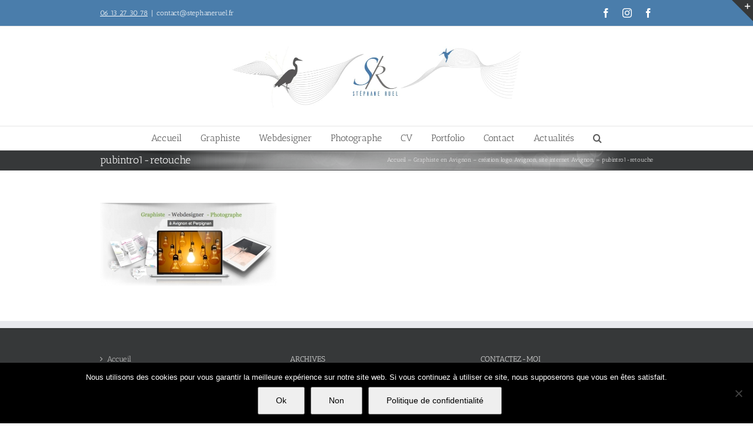

--- FILE ---
content_type: text/html; charset=UTF-8
request_url: https://stephane-ruel.fr/graphistewebdesigner-photographe-a-avignon-perpignan-3/pubintro1-retouche/
body_size: 20479
content:
<!DOCTYPE html>
<html class="avada-html-layout-wide avada-html-header-position-top" lang="fr-FR" prefix="og: http://ogp.me/ns# fb: http://ogp.me/ns/fb#">
<head>
	<meta http-equiv="X-UA-Compatible" content="IE=edge" />
	<meta http-equiv="Content-Type" content="text/html; charset=utf-8"/>
	<meta name="viewport" content="width=device-width, initial-scale=1" />
	<meta name='robots' content='index, follow, max-image-preview:large, max-snippet:-1, max-video-preview:-1' />
	<style>img:is([sizes="auto" i], [sizes^="auto," i]) { contain-intrinsic-size: 3000px 1500px }</style>
	
	<!-- This site is optimized with the Yoast SEO plugin v26.3 - https://yoast.com/wordpress/plugins/seo/ -->
	<title>pubintro1-retouche - Stéphane Ruel - Graphiste Webdesigner Photographe en Avignon</title>
	<link rel="canonical" href="https://stephane-ruel.fr/graphistewebdesigner-photographe-a-avignon-perpignan-3/pubintro1-retouche/" />
	<meta property="og:locale" content="fr_FR" />
	<meta property="og:type" content="article" />
	<meta property="og:title" content="pubintro1-retouche - Stéphane Ruel - Graphiste Webdesigner Photographe en Avignon" />
	<meta property="og:url" content="https://stephane-ruel.fr/graphistewebdesigner-photographe-a-avignon-perpignan-3/pubintro1-retouche/" />
	<meta property="og:site_name" content="Stéphane Ruel - Graphiste Webdesigner Photographe en Avignon" />
	<meta property="article:publisher" content="https://www.facebook.com/photographeprofessionnelenprovence/" />
	<meta property="og:image" content="https://stephane-ruel.fr/graphistewebdesigner-photographe-a-avignon-perpignan-3/pubintro1-retouche" />
	<meta property="og:image:width" content="957" />
	<meta property="og:image:height" content="451" />
	<meta property="og:image:type" content="image/jpeg" />
	<script type="application/ld+json" class="yoast-schema-graph">{"@context":"https://schema.org","@graph":[{"@type":"WebPage","@id":"https://stephane-ruel.fr/graphistewebdesigner-photographe-a-avignon-perpignan-3/pubintro1-retouche/","url":"https://stephane-ruel.fr/graphistewebdesigner-photographe-a-avignon-perpignan-3/pubintro1-retouche/","name":"pubintro1-retouche - Stéphane Ruel - Graphiste Webdesigner Photographe en Avignon","isPartOf":{"@id":"https://stephane-ruel.fr/#website"},"primaryImageOfPage":{"@id":"https://stephane-ruel.fr/graphistewebdesigner-photographe-a-avignon-perpignan-3/pubintro1-retouche/#primaryimage"},"image":{"@id":"https://stephane-ruel.fr/graphistewebdesigner-photographe-a-avignon-perpignan-3/pubintro1-retouche/#primaryimage"},"thumbnailUrl":"https://stephane-ruel.fr/wp-content/uploads/2014/05/pubintro1-retouche.jpg","datePublished":"2014-05-09T15:44:22+00:00","breadcrumb":{"@id":"https://stephane-ruel.fr/graphistewebdesigner-photographe-a-avignon-perpignan-3/pubintro1-retouche/#breadcrumb"},"inLanguage":"fr-FR","potentialAction":[{"@type":"ReadAction","target":["https://stephane-ruel.fr/graphistewebdesigner-photographe-a-avignon-perpignan-3/pubintro1-retouche/"]}]},{"@type":"ImageObject","inLanguage":"fr-FR","@id":"https://stephane-ruel.fr/graphistewebdesigner-photographe-a-avignon-perpignan-3/pubintro1-retouche/#primaryimage","url":"https://stephane-ruel.fr/wp-content/uploads/2014/05/pubintro1-retouche.jpg","contentUrl":"https://stephane-ruel.fr/wp-content/uploads/2014/05/pubintro1-retouche.jpg","width":957,"height":451},{"@type":"BreadcrumbList","@id":"https://stephane-ruel.fr/graphistewebdesigner-photographe-a-avignon-perpignan-3/pubintro1-retouche/#breadcrumb","itemListElement":[{"@type":"ListItem","position":1,"name":"Accueil","item":"https://stephane-ruel.fr/"},{"@type":"ListItem","position":2,"name":"Graphiste en Avignon &#8211; création logo Avignon, site internet Avignon,","item":"https://stephane-ruel.fr/"},{"@type":"ListItem","position":3,"name":"pubintro1-retouche"}]},{"@type":"WebSite","@id":"https://stephane-ruel.fr/#website","url":"https://stephane-ruel.fr/","name":"Stéphane Ruel - Graphiste Webdesigner Photographe en Avignon","description":"Graphiste, webdesigner, Photographe à Avignon","publisher":{"@id":"https://stephane-ruel.fr/#organization"},"potentialAction":[{"@type":"SearchAction","target":{"@type":"EntryPoint","urlTemplate":"https://stephane-ruel.fr/?s={search_term_string}"},"query-input":{"@type":"PropertyValueSpecification","valueRequired":true,"valueName":"search_term_string"}}],"inLanguage":"fr-FR"},{"@type":"Organization","@id":"https://stephane-ruel.fr/#organization","name":"Stephane Ruel - Graphiste - webdesigner - photographe à Avignon","url":"https://stephane-ruel.fr/","logo":{"@type":"ImageObject","inLanguage":"fr-FR","@id":"https://stephane-ruel.fr/#/schema/logo/image/","url":"https://stephane-ruel.fr/wp-content/uploads/2015/04/Creation-logo-avignon-Stephane-Ruel.png","contentUrl":"https://stephane-ruel.fr/wp-content/uploads/2015/04/Creation-logo-avignon-Stephane-Ruel.png","width":212,"height":131,"caption":"Stephane Ruel - Graphiste - webdesigner - photographe à Avignon"},"image":{"@id":"https://stephane-ruel.fr/#/schema/logo/image/"},"sameAs":["https://www.facebook.com/photographeprofessionnelenprovence/"]}]}</script>
	<!-- / Yoast SEO plugin. -->


<link rel='dns-prefetch' href='//fonts.googleapis.com' />
<link rel="alternate" type="application/rss+xml" title="Stéphane Ruel - Graphiste Webdesigner Photographe en Avignon &raquo; Flux" href="https://stephane-ruel.fr/feed/" />
<link rel="alternate" type="application/rss+xml" title="Stéphane Ruel - Graphiste Webdesigner Photographe en Avignon &raquo; Flux des commentaires" href="https://stephane-ruel.fr/comments/feed/" />
					<link rel="shortcut icon" href="https://stephane-ruel.fr/wp-content/uploads/2017/04/Sans-titre-1.png" type="image/x-icon" />
		
					<!-- Apple Touch Icon -->
			<link rel="apple-touch-icon" sizes="180x180" href="https://stephane-ruel.fr/wp-content/uploads/2017/04/114.png">
		
					<!-- Android Icon -->
			<link rel="icon" sizes="192x192" href="https://stephane-ruel.fr/wp-content/uploads/2017/04/57.png">
		
					<!-- MS Edge Icon -->
			<meta name="msapplication-TileImage" content="https://stephane-ruel.fr/wp-content/uploads/2017/04/72.png">
				<link rel="alternate" type="application/rss+xml" title="Stéphane Ruel - Graphiste Webdesigner Photographe en Avignon &raquo; pubintro1-retouche Flux des commentaires" href="https://stephane-ruel.fr/graphistewebdesigner-photographe-a-avignon-perpignan-3/pubintro1-retouche/feed/" />
				
		<meta property="og:locale" content="fr_FR"/>
		<meta property="og:type" content="article"/>
		<meta property="og:site_name" content="Stéphane Ruel - Graphiste Webdesigner Photographe en Avignon"/>
		<meta property="og:title" content="pubintro1-retouche - Stéphane Ruel - Graphiste Webdesigner Photographe en Avignon"/>
				<meta property="og:url" content="https://stephane-ruel.fr/graphistewebdesigner-photographe-a-avignon-perpignan-3/pubintro1-retouche/"/>
																				<meta property="og:image" content="https://stephane-ruel.fr/wp-content/uploads/2022/10/Creation-logo-avignon-vaucluse-creation-site-internet-referencement-naturel-avignon-vaucluse-Stephane-Ruel-1.jpg"/>
		<meta property="og:image:width" content="1024"/>
		<meta property="og:image:height" content="207"/>
		<meta property="og:image:type" content="image/jpeg"/>
				<script type="text/javascript">
/* <![CDATA[ */
window._wpemojiSettings = {"baseUrl":"https:\/\/s.w.org\/images\/core\/emoji\/16.0.1\/72x72\/","ext":".png","svgUrl":"https:\/\/s.w.org\/images\/core\/emoji\/16.0.1\/svg\/","svgExt":".svg","source":{"concatemoji":"https:\/\/stephane-ruel.fr\/wp-includes\/js\/wp-emoji-release.min.js?ver=6.8.3"}};
/*! This file is auto-generated */
!function(s,n){var o,i,e;function c(e){try{var t={supportTests:e,timestamp:(new Date).valueOf()};sessionStorage.setItem(o,JSON.stringify(t))}catch(e){}}function p(e,t,n){e.clearRect(0,0,e.canvas.width,e.canvas.height),e.fillText(t,0,0);var t=new Uint32Array(e.getImageData(0,0,e.canvas.width,e.canvas.height).data),a=(e.clearRect(0,0,e.canvas.width,e.canvas.height),e.fillText(n,0,0),new Uint32Array(e.getImageData(0,0,e.canvas.width,e.canvas.height).data));return t.every(function(e,t){return e===a[t]})}function u(e,t){e.clearRect(0,0,e.canvas.width,e.canvas.height),e.fillText(t,0,0);for(var n=e.getImageData(16,16,1,1),a=0;a<n.data.length;a++)if(0!==n.data[a])return!1;return!0}function f(e,t,n,a){switch(t){case"flag":return n(e,"\ud83c\udff3\ufe0f\u200d\u26a7\ufe0f","\ud83c\udff3\ufe0f\u200b\u26a7\ufe0f")?!1:!n(e,"\ud83c\udde8\ud83c\uddf6","\ud83c\udde8\u200b\ud83c\uddf6")&&!n(e,"\ud83c\udff4\udb40\udc67\udb40\udc62\udb40\udc65\udb40\udc6e\udb40\udc67\udb40\udc7f","\ud83c\udff4\u200b\udb40\udc67\u200b\udb40\udc62\u200b\udb40\udc65\u200b\udb40\udc6e\u200b\udb40\udc67\u200b\udb40\udc7f");case"emoji":return!a(e,"\ud83e\udedf")}return!1}function g(e,t,n,a){var r="undefined"!=typeof WorkerGlobalScope&&self instanceof WorkerGlobalScope?new OffscreenCanvas(300,150):s.createElement("canvas"),o=r.getContext("2d",{willReadFrequently:!0}),i=(o.textBaseline="top",o.font="600 32px Arial",{});return e.forEach(function(e){i[e]=t(o,e,n,a)}),i}function t(e){var t=s.createElement("script");t.src=e,t.defer=!0,s.head.appendChild(t)}"undefined"!=typeof Promise&&(o="wpEmojiSettingsSupports",i=["flag","emoji"],n.supports={everything:!0,everythingExceptFlag:!0},e=new Promise(function(e){s.addEventListener("DOMContentLoaded",e,{once:!0})}),new Promise(function(t){var n=function(){try{var e=JSON.parse(sessionStorage.getItem(o));if("object"==typeof e&&"number"==typeof e.timestamp&&(new Date).valueOf()<e.timestamp+604800&&"object"==typeof e.supportTests)return e.supportTests}catch(e){}return null}();if(!n){if("undefined"!=typeof Worker&&"undefined"!=typeof OffscreenCanvas&&"undefined"!=typeof URL&&URL.createObjectURL&&"undefined"!=typeof Blob)try{var e="postMessage("+g.toString()+"("+[JSON.stringify(i),f.toString(),p.toString(),u.toString()].join(",")+"));",a=new Blob([e],{type:"text/javascript"}),r=new Worker(URL.createObjectURL(a),{name:"wpTestEmojiSupports"});return void(r.onmessage=function(e){c(n=e.data),r.terminate(),t(n)})}catch(e){}c(n=g(i,f,p,u))}t(n)}).then(function(e){for(var t in e)n.supports[t]=e[t],n.supports.everything=n.supports.everything&&n.supports[t],"flag"!==t&&(n.supports.everythingExceptFlag=n.supports.everythingExceptFlag&&n.supports[t]);n.supports.everythingExceptFlag=n.supports.everythingExceptFlag&&!n.supports.flag,n.DOMReady=!1,n.readyCallback=function(){n.DOMReady=!0}}).then(function(){return e}).then(function(){var e;n.supports.everything||(n.readyCallback(),(e=n.source||{}).concatemoji?t(e.concatemoji):e.wpemoji&&e.twemoji&&(t(e.twemoji),t(e.wpemoji)))}))}((window,document),window._wpemojiSettings);
/* ]]> */
</script>
<link rel='stylesheet' id='layerslider-css' href='https://stephane-ruel.fr/wp-content/plugins/LayerSlider/assets/static/layerslider/css/layerslider.css?ver=7.6.7' type='text/css' media='all' />
<link rel='stylesheet' id='ls-google-fonts-css' href='https://fonts.googleapis.com/css?family=Lato:100,100i,200,200i,300,300i,400,400i,500,500i,600,600i,700,700i,800,800i,900,900i%7COpen+Sans:100,100i,200,200i,300,300i,400,400i,500,500i,600,600i,700,700i,800,800i,900,900i%7CIndie+Flower:100,100i,200,200i,300,300i,400,400i,500,500i,600,600i,700,700i,800,800i,900,900i%7COswald:100,100i,200,200i,300,300i,400,400i,500,500i,600,600i,700,700i,800,800i,900,900i' type='text/css' media='all' />
<style id='wp-emoji-styles-inline-css' type='text/css'>

	img.wp-smiley, img.emoji {
		display: inline !important;
		border: none !important;
		box-shadow: none !important;
		height: 1em !important;
		width: 1em !important;
		margin: 0 0.07em !important;
		vertical-align: -0.1em !important;
		background: none !important;
		padding: 0 !important;
	}
</style>
<link rel='stylesheet' id='cookie-notice-front-css' href='https://stephane-ruel.fr/wp-content/plugins/cookie-notice/css/front.min.css?ver=2.5.8' type='text/css' media='all' />
<link rel='stylesheet' id='twenty20-css' href='https://stephane-ruel.fr/wp-content/plugins/twenty20/assets/css/twenty20.css?ver=2.0.4' type='text/css' media='all' />
<link rel='stylesheet' id='fusion-dynamic-css-css' href='https://stephane-ruel.fr/wp-content/uploads/fusion-styles/617762c190a9e0b5b3c77ebf75ef1505.min.css?ver=3.13.3' type='text/css' media='all' />
<script type="text/javascript" src="https://stephane-ruel.fr/wp-includes/js/jquery/jquery.min.js?ver=3.7.1" id="jquery-core-js"></script>
<script type="text/javascript" src="https://stephane-ruel.fr/wp-includes/js/jquery/jquery-migrate.min.js?ver=3.4.1" id="jquery-migrate-js"></script>
<script type="text/javascript" id="layerslider-utils-js-extra">
/* <![CDATA[ */
var LS_Meta = {"v":"7.6.7","fixGSAP":"1"};
/* ]]> */
</script>
<script type="text/javascript" src="https://stephane-ruel.fr/wp-content/plugins/LayerSlider/assets/static/layerslider/js/layerslider.utils.js?ver=7.6.7" id="layerslider-utils-js"></script>
<script type="text/javascript" src="https://stephane-ruel.fr/wp-content/plugins/LayerSlider/assets/static/layerslider/js/layerslider.kreaturamedia.jquery.js?ver=7.6.7" id="layerslider-js"></script>
<script type="text/javascript" src="https://stephane-ruel.fr/wp-content/plugins/LayerSlider/assets/static/layerslider/js/layerslider.transitions.js?ver=7.6.7" id="layerslider-transitions-js"></script>
<script type="text/javascript" id="cookie-notice-front-js-before">
/* <![CDATA[ */
var cnArgs = {"ajaxUrl":"https:\/\/stephane-ruel.fr\/wp-admin\/admin-ajax.php","nonce":"b308fd64bb","hideEffect":"fade","position":"bottom","onScroll":true,"onScrollOffset":100,"onClick":false,"cookieName":"cookie_notice_accepted","cookieTime":2592000,"cookieTimeRejected":2592000,"globalCookie":false,"redirection":true,"cache":false,"revokeCookies":false,"revokeCookiesOpt":"automatic"};
/* ]]> */
</script>
<script type="text/javascript" src="https://stephane-ruel.fr/wp-content/plugins/cookie-notice/js/front.min.js?ver=2.5.8" id="cookie-notice-front-js"></script>
<script type="text/javascript" src="//stephane-ruel.fr/wp-content/plugins/revslider/sr6/assets/js/rbtools.min.js?ver=6.7.29" async id="tp-tools-js"></script>
<script type="text/javascript" src="//stephane-ruel.fr/wp-content/plugins/revslider/sr6/assets/js/rs6.min.js?ver=6.7.34" async id="revmin-js"></script>
<meta name="generator" content="Powered by LayerSlider 7.6.7 - Build Heros, Sliders, and Popups. Create Animations and Beautiful, Rich Web Content as Easy as Never Before on WordPress." />
<!-- LayerSlider updates and docs at: https://layerslider.com -->
<link rel="https://api.w.org/" href="https://stephane-ruel.fr/wp-json/" /><link rel="alternate" title="JSON" type="application/json" href="https://stephane-ruel.fr/wp-json/wp/v2/media/6152" /><link rel="EditURI" type="application/rsd+xml" title="RSD" href="https://stephane-ruel.fr/xmlrpc.php?rsd" />
<meta name="generator" content="WordPress 6.8.3" />
<link rel='shortlink' href='https://stephane-ruel.fr/?p=6152' />
<link rel="alternate" title="oEmbed (JSON)" type="application/json+oembed" href="https://stephane-ruel.fr/wp-json/oembed/1.0/embed?url=https%3A%2F%2Fstephane-ruel.fr%2Fgraphistewebdesigner-photographe-a-avignon-perpignan-3%2Fpubintro1-retouche%2F" />
<link rel="alternate" title="oEmbed (XML)" type="text/xml+oembed" href="https://stephane-ruel.fr/wp-json/oembed/1.0/embed?url=https%3A%2F%2Fstephane-ruel.fr%2Fgraphistewebdesigner-photographe-a-avignon-perpignan-3%2Fpubintro1-retouche%2F&#038;format=xml" />
        <!-- Copyright protection script -->
        <meta http-equiv="imagetoolbar" content="no">
        <script>
            /*<![CDATA[*/
            document.oncontextmenu = function () {
                return false;
            };
            /*]]>*/
        </script>
        <script type="text/javascript">
            /*<![CDATA[*/
            document.onselectstart = function () {
                event = event || window.event;
                var custom_input = event.target || event.srcElement;

                if (custom_input.type !== "text" && custom_input.type !== "textarea" && custom_input.type !== "password") {
                    return false;
                } else {
                    return true;
                }

            };
            if (window.sidebar) {
                document.onmousedown = function (e) {
                    var obj = e.target;
                    if (obj.tagName.toUpperCase() === 'SELECT'
                        || obj.tagName.toUpperCase() === "INPUT"
                        || obj.tagName.toUpperCase() === "TEXTAREA"
                        || obj.tagName.toUpperCase() === "PASSWORD") {
                        return true;
                    } else {
                        return false;
                    }
                };
            }
            window.onload = function () {
                document.body.style.webkitTouchCallout = 'none';
                document.body.style.KhtmlUserSelect = 'none';
            }
            /*]]>*/
        </script>
        <script type="text/javascript">
            /*<![CDATA[*/
            if (parent.frames.length > 0) {
                top.location.replace(document.location);
            }
            /*]]>*/
        </script>
        <script type="text/javascript">
            /*<![CDATA[*/
            document.ondragstart = function () {
                return false;
            };
            /*]]>*/
        </script>
        <script type="text/javascript">

            document.addEventListener('DOMContentLoaded', () => {
                const overlay = document.createElement('div');
                overlay.id = 'overlay';

                Object.assign(overlay.style, {
                    position: 'fixed',
                    top: '0',
                    left: '0',
                    width: '100%',
                    height: '100%',
                    backgroundColor: 'rgba(255, 255, 255, 0.9)',
                    display: 'none',
                    zIndex: '9999'
                });

                document.body.appendChild(overlay);

                document.addEventListener('keydown', (event) => {
                    if (event.metaKey || event.ctrlKey) {
                        overlay.style.display = 'block';
                    }
                });

                document.addEventListener('keyup', (event) => {
                    if (!event.metaKey && !event.ctrlKey) {
                        overlay.style.display = 'none';
                    }
                });
            });
        </script>
        <style type="text/css">
            * {
                -webkit-touch-callout: none;
                -webkit-user-select: none;
                -moz-user-select: none;
                user-select: none;
            }

            img {
                -webkit-touch-callout: none;
                -webkit-user-select: none;
                -moz-user-select: none;
                user-select: none;
            }

            input,
            textarea,
            select {
                -webkit-user-select: auto;
            }
        </style>
        <!-- End Copyright protection script -->

        <!-- Source hidden -->

        <style type="text/css" id="css-fb-visibility">@media screen and (max-width: 640px){.fusion-no-small-visibility{display:none !important;}body .sm-text-align-center{text-align:center !important;}body .sm-text-align-left{text-align:left !important;}body .sm-text-align-right{text-align:right !important;}body .sm-flex-align-center{justify-content:center !important;}body .sm-flex-align-flex-start{justify-content:flex-start !important;}body .sm-flex-align-flex-end{justify-content:flex-end !important;}body .sm-mx-auto{margin-left:auto !important;margin-right:auto !important;}body .sm-ml-auto{margin-left:auto !important;}body .sm-mr-auto{margin-right:auto !important;}body .fusion-absolute-position-small{position:absolute;top:auto;width:100%;}.awb-sticky.awb-sticky-small{ position: sticky; top: var(--awb-sticky-offset,0); }}@media screen and (min-width: 641px) and (max-width: 1024px){.fusion-no-medium-visibility{display:none !important;}body .md-text-align-center{text-align:center !important;}body .md-text-align-left{text-align:left !important;}body .md-text-align-right{text-align:right !important;}body .md-flex-align-center{justify-content:center !important;}body .md-flex-align-flex-start{justify-content:flex-start !important;}body .md-flex-align-flex-end{justify-content:flex-end !important;}body .md-mx-auto{margin-left:auto !important;margin-right:auto !important;}body .md-ml-auto{margin-left:auto !important;}body .md-mr-auto{margin-right:auto !important;}body .fusion-absolute-position-medium{position:absolute;top:auto;width:100%;}.awb-sticky.awb-sticky-medium{ position: sticky; top: var(--awb-sticky-offset,0); }}@media screen and (min-width: 1025px){.fusion-no-large-visibility{display:none !important;}body .lg-text-align-center{text-align:center !important;}body .lg-text-align-left{text-align:left !important;}body .lg-text-align-right{text-align:right !important;}body .lg-flex-align-center{justify-content:center !important;}body .lg-flex-align-flex-start{justify-content:flex-start !important;}body .lg-flex-align-flex-end{justify-content:flex-end !important;}body .lg-mx-auto{margin-left:auto !important;margin-right:auto !important;}body .lg-ml-auto{margin-left:auto !important;}body .lg-mr-auto{margin-right:auto !important;}body .fusion-absolute-position-large{position:absolute;top:auto;width:100%;}.awb-sticky.awb-sticky-large{ position: sticky; top: var(--awb-sticky-offset,0); }}</style><meta name="generator" content="Powered by Slider Revolution 6.7.34 - responsive, Mobile-Friendly Slider Plugin for WordPress with comfortable drag and drop interface." />
<script>function setREVStartSize(e){
			//window.requestAnimationFrame(function() {
				window.RSIW = window.RSIW===undefined ? window.innerWidth : window.RSIW;
				window.RSIH = window.RSIH===undefined ? window.innerHeight : window.RSIH;
				try {
					var pw = document.getElementById(e.c).parentNode.offsetWidth,
						newh;
					pw = pw===0 || isNaN(pw) || (e.l=="fullwidth" || e.layout=="fullwidth") ? window.RSIW : pw;
					e.tabw = e.tabw===undefined ? 0 : parseInt(e.tabw);
					e.thumbw = e.thumbw===undefined ? 0 : parseInt(e.thumbw);
					e.tabh = e.tabh===undefined ? 0 : parseInt(e.tabh);
					e.thumbh = e.thumbh===undefined ? 0 : parseInt(e.thumbh);
					e.tabhide = e.tabhide===undefined ? 0 : parseInt(e.tabhide);
					e.thumbhide = e.thumbhide===undefined ? 0 : parseInt(e.thumbhide);
					e.mh = e.mh===undefined || e.mh=="" || e.mh==="auto" ? 0 : parseInt(e.mh,0);
					if(e.layout==="fullscreen" || e.l==="fullscreen")
						newh = Math.max(e.mh,window.RSIH);
					else{
						e.gw = Array.isArray(e.gw) ? e.gw : [e.gw];
						for (var i in e.rl) if (e.gw[i]===undefined || e.gw[i]===0) e.gw[i] = e.gw[i-1];
						e.gh = e.el===undefined || e.el==="" || (Array.isArray(e.el) && e.el.length==0)? e.gh : e.el;
						e.gh = Array.isArray(e.gh) ? e.gh : [e.gh];
						for (var i in e.rl) if (e.gh[i]===undefined || e.gh[i]===0) e.gh[i] = e.gh[i-1];
											
						var nl = new Array(e.rl.length),
							ix = 0,
							sl;
						e.tabw = e.tabhide>=pw ? 0 : e.tabw;
						e.thumbw = e.thumbhide>=pw ? 0 : e.thumbw;
						e.tabh = e.tabhide>=pw ? 0 : e.tabh;
						e.thumbh = e.thumbhide>=pw ? 0 : e.thumbh;
						for (var i in e.rl) nl[i] = e.rl[i]<window.RSIW ? 0 : e.rl[i];
						sl = nl[0];
						for (var i in nl) if (sl>nl[i] && nl[i]>0) { sl = nl[i]; ix=i;}
						var m = pw>(e.gw[ix]+e.tabw+e.thumbw) ? 1 : (pw-(e.tabw+e.thumbw)) / (e.gw[ix]);
						newh =  (e.gh[ix] * m) + (e.tabh + e.thumbh);
					}
					var el = document.getElementById(e.c);
					if (el!==null && el) el.style.height = newh+"px";
					el = document.getElementById(e.c+"_wrapper");
					if (el!==null && el) {
						el.style.height = newh+"px";
						el.style.display = "block";
					}
				} catch(e){
					console.log("Failure at Presize of Slider:" + e)
				}
			//});
		  };</script>
		<script type="text/javascript">
			var doc = document.documentElement;
			doc.setAttribute( 'data-useragent', navigator.userAgent );
		</script>
		
	</head>

<body class="attachment wp-singular attachment-template-default attachmentid-6152 attachment-jpeg wp-theme-Avada cookies-not-set fusion-image-hovers fusion-pagination-sizing fusion-button_type-flat fusion-button_span-no fusion-button_gradient-linear avada-image-rollover-circle-yes avada-image-rollover-yes avada-image-rollover-direction-left fusion-has-button-gradient fusion-body ltr fusion-sticky-header no-tablet-sticky-header no-mobile-sticky-header avada-has-rev-slider-styles fusion-disable-outline fusion-sub-menu-fade mobile-logo-pos-center layout-wide-mode avada-has-boxed-modal-shadow-none layout-scroll-offset-full avada-has-zero-margin-offset-top fusion-top-header menu-text-align-center mobile-menu-design-modern fusion-show-pagination-text fusion-header-layout-v5 avada-responsive avada-footer-fx-bg-parallax avada-menu-highlight-style-background fusion-search-form-classic fusion-main-menu-search-overlay fusion-avatar-square avada-sticky-shrinkage avada-dropdown-styles avada-blog-layout-grid avada-blog-archive-layout-large avada-header-shadow-no avada-menu-icon-position-left avada-has-megamenu-shadow avada-has-mainmenu-dropdown-divider avada-has-main-nav-search-icon avada-has-breadcrumb-mobile-hidden avada-has-titlebar-bar_and_content avada-has-slidingbar-widgets avada-has-slidingbar-position-top avada-slidingbar-toggle-style-triangle avada-has-pagination-padding avada-flyout-menu-direction-fade avada-ec-views-v1" data-awb-post-id="6152">
		<a class="skip-link screen-reader-text" href="#content">Passer au contenu</a>

	<div id="boxed-wrapper">
		
		<div id="wrapper" class="fusion-wrapper">
			<div id="home" style="position:relative;top:-1px;"></div>
							
					
			<header class="fusion-header-wrapper">
				<div class="fusion-header-v5 fusion-logo-alignment fusion-logo-center fusion-sticky-menu-1 fusion-sticky-logo-1 fusion-mobile-logo-1 fusion-sticky-menu-only fusion-header-menu-align-center fusion-mobile-menu-design-modern">
					
<div class="fusion-secondary-header">
	<div class="fusion-row">
					<div class="fusion-alignleft">
				<div class="fusion-contact-info"><span class="fusion-contact-info-phone-number"><a href="tel:+0613273078" target="_blank"><span style="color: #00000;"><ins datetime="2014-06-19T10:40:59+00:00">06 13 27 30 78</ins></span></a></span><span class="fusion-header-separator">|</span><span class="fusion-contact-info-email-address"><a href="mailto:&#99;&#111;n&#116;&#97;&#99;t&#64;&#115;te&#112;ha&#110;&#101;&#114;u&#101;&#108;&#46;fr">&#99;&#111;n&#116;&#97;&#99;t&#64;&#115;te&#112;ha&#110;&#101;&#114;u&#101;&#108;&#46;fr</a></span></div>			</div>
							<div class="fusion-alignright">
				<div class="fusion-social-links-header"><div class="fusion-social-networks"><div class="fusion-social-networks-wrapper"><a  class="fusion-social-network-icon fusion-tooltip fusion-facebook awb-icon-facebook" style data-placement="bottom" data-title="Facebook" data-toggle="tooltip" title="Facebook" href="https://www.facebook.com/stephaneruelphotographies/" target="_blank" rel="noreferrer"><span class="screen-reader-text">Facebook</span></a><a  class="fusion-social-network-icon fusion-tooltip fusion-instagram awb-icon-instagram" style data-placement="bottom" data-title="Instagram" data-toggle="tooltip" title="Instagram" href="https://www.instagram.com/atonimage84/" target="_blank" rel="noopener noreferrer"><span class="screen-reader-text">Instagram</span></a><a  class="fusion-social-network-icon fusion-tooltip fusion-facebook awb-icon-facebook" style data-placement="bottom" data-title="Facebook" data-toggle="tooltip" title="Facebook" href="https://www.facebook.com/graphistewebdesigneravignon/" target="_blank" rel="noreferrer"><span class="screen-reader-text">Facebook</span></a></div></div></div>			</div>
			</div>
</div>
<div class="fusion-header-sticky-height"></div>
<div class="fusion-sticky-header-wrapper"> <!-- start fusion sticky header wrapper -->
	<div class="fusion-header">
		<div class="fusion-row">
							<div class="fusion-logo" data-margin-top="31px" data-margin-bottom="31px" data-margin-left="0px" data-margin-right="0px">
			<a class="fusion-logo-link"  href="https://stephane-ruel.fr/" >

						<!-- standard logo -->
			<img src="https://stephane-ruel.fr/wp-content/uploads/2022/10/Creation-logo-avignon-vaucluse-creation-site-internet-referencement-naturel-avignon-vaucluse-Stephane-Ruel-1.jpg" srcset="https://stephane-ruel.fr/wp-content/uploads/2022/10/Creation-logo-avignon-vaucluse-creation-site-internet-referencement-naturel-avignon-vaucluse-Stephane-Ruel-1.jpg 1x, https://stephane-ruel.fr/wp-content/uploads/2022/10/Creation-logo-avignon-vaucluse-creation-site-internet-referencement-naturel-avignon-vaucluse-Stephane-Ruel-1.jpg 2x" width="1024" height="207" style="max-height:207px;height:auto;" alt="Stéphane Ruel &#8211; Graphiste Webdesigner Photographe en Avignon Logo" data-retina_logo_url="https://stephane-ruel.fr/wp-content/uploads/2022/10/Creation-logo-avignon-vaucluse-creation-site-internet-referencement-naturel-avignon-vaucluse-Stephane-Ruel-1.jpg" class="fusion-standard-logo" />

											<!-- mobile logo -->
				<img src="https://stephane-ruel.fr/wp-content/uploads/2015/04/Creation-logo-avignon-Stephane-Ruel.png" srcset="https://stephane-ruel.fr/wp-content/uploads/2015/04/Creation-logo-avignon-Stephane-Ruel.png 1x, https://stephane-ruel.fr/wp-content/uploads/2015/04/Creation-logo-avignon-Stephane-Ruel.png 2x" width="212" height="131" style="max-height:131px;height:auto;" alt="Stéphane Ruel &#8211; Graphiste Webdesigner Photographe en Avignon Logo" data-retina_logo_url="https://stephane-ruel.fr/wp-content/uploads/2015/04/Creation-logo-avignon-Stephane-Ruel.png" class="fusion-mobile-logo" />
			
											<!-- sticky header logo -->
				<img src="https://stephane-ruel.fr/wp-content/uploads/2015/04/Creation-logo-avignon-Stephane-Ruel.png" srcset="https://stephane-ruel.fr/wp-content/uploads/2015/04/Creation-logo-avignon-Stephane-Ruel.png 1x, https://stephane-ruel.fr/wp-content/uploads/2015/04/Creation-logo-avignon-Stephane-Ruel.png 2x" width="212" height="131" style="max-height:131px;height:auto;" alt="Stéphane Ruel &#8211; Graphiste Webdesigner Photographe en Avignon Logo" data-retina_logo_url="https://stephane-ruel.fr/wp-content/uploads/2015/04/Creation-logo-avignon-Stephane-Ruel.png" class="fusion-sticky-logo" />
					</a>
		</div>
								<div class="fusion-mobile-menu-icons">
							<a href="#" class="fusion-icon awb-icon-bars" aria-label="Afficher/masquer le menu mobile" aria-expanded="false"></a>
		
		
		
			</div>
			
					</div>
	</div>
	<div class="fusion-secondary-main-menu">
		<div class="fusion-row">
			<nav class="fusion-main-menu" aria-label="Menu principal"><div class="fusion-overlay-search">		<form role="search" class="searchform fusion-search-form  fusion-search-form-classic" method="get" action="https://stephane-ruel.fr/">
			<div class="fusion-search-form-content">

				
				<div class="fusion-search-field search-field">
					<label><span class="screen-reader-text">Search for:</span>
													<input type="search" value="" name="s" class="s" placeholder="Search..." required aria-required="true" aria-label="Search..."/>
											</label>
				</div>
				<div class="fusion-search-button search-button">
					<input type="submit" class="fusion-search-submit searchsubmit" aria-label="Search" value="&#xf002;" />
									</div>

				
			</div>


			
		</form>
		<div class="fusion-search-spacer"></div><a href="#" role="button" aria-label="Fermer la recherche" class="fusion-close-search"></a></div><ul id="menu-main" class="fusion-menu"><li  id="menu-item-6220"  class="menu-item menu-item-type-post_type menu-item-object-page menu-item-6220"  data-item-id="6220"><a  title="Graphiste Avignon  Photographe à Avignon &#8211; Webdesigner à Avignon &#8211; Conception de logo, de flyer, de carte de visite personnalisée, réalisation de site internet, création d&rsquo;application" href="https://stephane-ruel.fr/graphiste-a-avignon-photographe/" class="fusion-background-highlight"><span class="menu-text">Accueil</span></a></li><li  id="menu-item-7273"  class="menu-item menu-item-type-post_type menu-item-object-page menu-item-7273"  data-item-id="7273"><a  title="Graphiste Avignon  Photographe à Avignon &#8211; Webdesigner à Avignon &#8211; Conception de logo, de flyer, de carte de visite personnalisée, réalisation de site internet, création d&rsquo;application" href="https://stephane-ruel.fr/graphiste-avignon/" class="fusion-background-highlight"><span class="menu-text">Graphiste</span></a></li><li  id="menu-item-6980"  class="menu-item menu-item-type-post_type menu-item-object-page menu-item-6980"  data-item-id="6980"><a  title="Webdesigner à Avignon  Stéphane Ruel  est un Webdesigner basé à Avignon – Il propose la conception de site e-commerce ainsi que  la réalisation d&rsquo;applications ou encore la conception de site web mobile avec la gestion de contenus, la mise en relation avec les réseaux sociaux, pour afficher des interfaces ergonomiques, tout comme la création de site internet Avignon 84 (Vaucluse)" href="https://stephane-ruel.fr/creation-de-site-internet-avignon/" class="fusion-background-highlight"><span class="menu-text">Webdesigner</span></a></li><li  id="menu-item-4638"  class="menu-item menu-item-type-post_type menu-item-object-page menu-item-has-children menu-item-4638 fusion-megamenu-menu "  data-item-id="4638"><a  title="Photographe à Avignon" href="https://stephane-ruel.fr/photographe-professionnel-base-a-avignon/" class="fusion-background-highlight"><span class="menu-text">Photographe</span></a><div class="fusion-megamenu-wrapper fusion-columns-1 columns-per-row-1 columns-1 col-span-2"><div class="row"><div class="fusion-megamenu-holder" style="width:156.66604px;" data-width="156.66604px"><ul class="fusion-megamenu"><li  id="menu-item-8473"  class="menu-item menu-item-type-custom menu-item-object-custom menu-item-8473 fusion-megamenu-submenu menu-item-has-link fusion-megamenu-columns-1 col-lg-12 col-md-12 col-sm-12"  style="width:100%;"><div class='fusion-megamenu-title'><a class="awb-justify-title" href="https://photographe-avignon-vaucluse.fr/boutique-d-art">Boutique en ligne</a></div></li></ul></div><div style="clear:both;"></div></div></div></li><li  id="menu-item-8522"  class="menu-item menu-item-type-post_type menu-item-object-page menu-item-8522"  data-item-id="8522"><a  title="Ou trouver un Graphiste à Avignon  Photographe à Avignon &#8211; Webdesigner à Avignon &#8211; Réalisation de logo, de flyer, de cartes de visite personnalisées et la réalisation de site internet Avignon, créations d&rsquo;applications" href="https://stephane-ruel.fr/cv-stephane-ruel/" class="fusion-background-highlight"><span class="menu-text">CV</span></a></li><li  id="menu-item-5339"  class="menu-item menu-item-type-post_type menu-item-object-page menu-item-5339"  data-item-id="5339"><a  title="Graphiste à AvignonWebdesigner à Avignon &#8211; création de logo à Avignon, de flyer, de cartes de visite personnalisées et la réalisation de sites internet, créations d&rsquo;applications avignon 84 (vaucluse)" href="https://stephane-ruel.fr/creation-de-logo-avignon/" class="fusion-background-highlight"><span class="menu-text">Portfolio</span></a></li><li  id="menu-item-4639"  class="menu-item menu-item-type-post_type menu-item-object-page menu-item-4639"  data-item-id="4639"><a  title="Graphiste Avignon &#8211; Photographe à Avignon  &#8211;  Webdesigner à Avignon &#8211; Réalisation de logo, de flyer, de cartes de visite personnalisées et la réalisation de sites internet, créations d&rsquo;applications" href="https://stephane-ruel.fr/contact-graphiste-webdesigner-avignon/" class="fusion-background-highlight"><span class="menu-text">Contact</span></a></li><li  id="menu-item-4742"  class="menu-item menu-item-type-post_type menu-item-object-page menu-item-4742"  data-item-id="4742"><a  title="Référencement naturel à Avignon/Création de logo &#8211; réalisaiton de site internet  &#8211;  Webdesigner à Avignon  Réalisation de catalogue à Avignon, de cartes de visite personnalisées et la réalisation de brochures, création d&rsquo;application personnalisée" href="https://stephane-ruel.fr/referencement-naturel-a-avignon/" class="fusion-background-highlight"><span class="menu-text">Actualités</span></a></li><li class="fusion-custom-menu-item fusion-main-menu-search fusion-search-overlay"><a class="fusion-main-menu-icon" href="#" aria-label="Recherche" data-title="Recherche" title="Recherche" role="button" aria-expanded="false"></a></li></ul></nav><nav class="fusion-main-menu fusion-sticky-menu" aria-label="Menu principal Sticky"><div class="fusion-overlay-search">		<form role="search" class="searchform fusion-search-form  fusion-search-form-classic" method="get" action="https://stephane-ruel.fr/">
			<div class="fusion-search-form-content">

				
				<div class="fusion-search-field search-field">
					<label><span class="screen-reader-text">Search for:</span>
													<input type="search" value="" name="s" class="s" placeholder="Search..." required aria-required="true" aria-label="Search..."/>
											</label>
				</div>
				<div class="fusion-search-button search-button">
					<input type="submit" class="fusion-search-submit searchsubmit" aria-label="Search" value="&#xf002;" />
									</div>

				
			</div>


			
		</form>
		<div class="fusion-search-spacer"></div><a href="#" role="button" aria-label="Fermer la recherche" class="fusion-close-search"></a></div><ul id="menu-main-1" class="fusion-menu"><li   class="menu-item menu-item-type-post_type menu-item-object-page menu-item-6220"  data-item-id="6220"><a  title="Graphiste Avignon  Photographe à Avignon &#8211; Webdesigner à Avignon &#8211; Conception de logo, de flyer, de carte de visite personnalisée, réalisation de site internet, création d&rsquo;application" href="https://stephane-ruel.fr/graphiste-a-avignon-photographe/" class="fusion-background-highlight"><span class="menu-text">Accueil</span></a></li><li   class="menu-item menu-item-type-post_type menu-item-object-page menu-item-7273"  data-item-id="7273"><a  title="Graphiste Avignon  Photographe à Avignon &#8211; Webdesigner à Avignon &#8211; Conception de logo, de flyer, de carte de visite personnalisée, réalisation de site internet, création d&rsquo;application" href="https://stephane-ruel.fr/graphiste-avignon/" class="fusion-background-highlight"><span class="menu-text">Graphiste</span></a></li><li   class="menu-item menu-item-type-post_type menu-item-object-page menu-item-6980"  data-item-id="6980"><a  title="Webdesigner à Avignon  Stéphane Ruel  est un Webdesigner basé à Avignon – Il propose la conception de site e-commerce ainsi que  la réalisation d&rsquo;applications ou encore la conception de site web mobile avec la gestion de contenus, la mise en relation avec les réseaux sociaux, pour afficher des interfaces ergonomiques, tout comme la création de site internet Avignon 84 (Vaucluse)" href="https://stephane-ruel.fr/creation-de-site-internet-avignon/" class="fusion-background-highlight"><span class="menu-text">Webdesigner</span></a></li><li   class="menu-item menu-item-type-post_type menu-item-object-page menu-item-has-children menu-item-4638 fusion-megamenu-menu "  data-item-id="4638"><a  title="Photographe à Avignon" href="https://stephane-ruel.fr/photographe-professionnel-base-a-avignon/" class="fusion-background-highlight"><span class="menu-text">Photographe</span></a><div class="fusion-megamenu-wrapper fusion-columns-1 columns-per-row-1 columns-1 col-span-2"><div class="row"><div class="fusion-megamenu-holder" style="width:156.66604px;" data-width="156.66604px"><ul class="fusion-megamenu"><li   class="menu-item menu-item-type-custom menu-item-object-custom menu-item-8473 fusion-megamenu-submenu menu-item-has-link fusion-megamenu-columns-1 col-lg-12 col-md-12 col-sm-12"  style="width:100%;"><div class='fusion-megamenu-title'><a class="awb-justify-title" href="https://photographe-avignon-vaucluse.fr/boutique-d-art">Boutique en ligne</a></div></li></ul></div><div style="clear:both;"></div></div></div></li><li   class="menu-item menu-item-type-post_type menu-item-object-page menu-item-8522"  data-item-id="8522"><a  title="Ou trouver un Graphiste à Avignon  Photographe à Avignon &#8211; Webdesigner à Avignon &#8211; Réalisation de logo, de flyer, de cartes de visite personnalisées et la réalisation de site internet Avignon, créations d&rsquo;applications" href="https://stephane-ruel.fr/cv-stephane-ruel/" class="fusion-background-highlight"><span class="menu-text">CV</span></a></li><li   class="menu-item menu-item-type-post_type menu-item-object-page menu-item-5339"  data-item-id="5339"><a  title="Graphiste à AvignonWebdesigner à Avignon &#8211; création de logo à Avignon, de flyer, de cartes de visite personnalisées et la réalisation de sites internet, créations d&rsquo;applications avignon 84 (vaucluse)" href="https://stephane-ruel.fr/creation-de-logo-avignon/" class="fusion-background-highlight"><span class="menu-text">Portfolio</span></a></li><li   class="menu-item menu-item-type-post_type menu-item-object-page menu-item-4639"  data-item-id="4639"><a  title="Graphiste Avignon &#8211; Photographe à Avignon  &#8211;  Webdesigner à Avignon &#8211; Réalisation de logo, de flyer, de cartes de visite personnalisées et la réalisation de sites internet, créations d&rsquo;applications" href="https://stephane-ruel.fr/contact-graphiste-webdesigner-avignon/" class="fusion-background-highlight"><span class="menu-text">Contact</span></a></li><li   class="menu-item menu-item-type-post_type menu-item-object-page menu-item-4742"  data-item-id="4742"><a  title="Référencement naturel à Avignon/Création de logo &#8211; réalisaiton de site internet  &#8211;  Webdesigner à Avignon  Réalisation de catalogue à Avignon, de cartes de visite personnalisées et la réalisation de brochures, création d&rsquo;application personnalisée" href="https://stephane-ruel.fr/referencement-naturel-a-avignon/" class="fusion-background-highlight"><span class="menu-text">Actualités</span></a></li><li class="fusion-custom-menu-item fusion-main-menu-search fusion-search-overlay"><a class="fusion-main-menu-icon" href="#" aria-label="Recherche" data-title="Recherche" title="Recherche" role="button" aria-expanded="false"></a></li></ul></nav>
<nav class="fusion-mobile-nav-holder fusion-mobile-menu-text-align-left" aria-label="Menu principal mobile"></nav>

	<nav class="fusion-mobile-nav-holder fusion-mobile-menu-text-align-left fusion-mobile-sticky-nav-holder" aria-label="Menu principal mobile Sticky"></nav>
					</div>
	</div>
</div> <!-- end fusion sticky header wrapper -->
				</div>
				<div class="fusion-clearfix"></div>
			</header>
								
							<div id="sliders-container" class="fusion-slider-visibility">
					</div>
				
					
							
			<section class="avada-page-titlebar-wrapper" aria-label="Barre de Titre de la page">
	<div class="fusion-page-title-bar fusion-page-title-bar-none fusion-page-title-bar-left">
		<div class="fusion-page-title-row">
			<div class="fusion-page-title-wrapper">
				<div class="fusion-page-title-captions">

																							<h1 class="entry-title">pubintro1-retouche</h1>

											
					
				</div>

															<div class="fusion-page-title-secondary">
							<nav class="fusion-breadcrumbs awb-yoast-breadcrumbs" aria-label="Breadcrumb"><span><span><a href="https://stephane-ruel.fr/">Accueil</a></span> » <span><a href="https://stephane-ruel.fr/">Graphiste en Avignon &#8211; création logo Avignon, site internet Avignon,</a></span> » <span class="breadcrumb_last" aria-current="page">pubintro1-retouche</span></span></nav>						</div>
									
			</div>
		</div>
	</div>
</section>

						<main id="main" class="clearfix ">
				<div class="fusion-row" style="">
<section id="content" style="width: 100%;">
					<div id="post-6152" class="post-6152 attachment type-attachment status-inherit hentry">
			<span class="entry-title rich-snippet-hidden">pubintro1-retouche</span><span class="vcard rich-snippet-hidden"><span class="fn"><a href="https://stephane-ruel.fr/author/stephane/" title="Articles par SR" rel="author">SR</a></span></span><span class="updated rich-snippet-hidden">2014-05-09T16:44:22+01:00</span>
									
			<div class="post-content">
				<p class="attachment"><a data-rel="iLightbox[postimages]" data-title="" data-caption="" href='https://stephane-ruel.fr/wp-content/uploads/2014/05/pubintro1-retouche.jpg'><img decoding="async" width="300" height="141" src="https://stephane-ruel.fr/wp-content/uploads/2014/05/pubintro1-retouche-300x141.jpg" class="attachment-medium size-medium" alt="" srcset="https://stephane-ruel.fr/wp-content/uploads/2014/05/pubintro1-retouche-300x141.jpg 300w, https://stephane-ruel.fr/wp-content/uploads/2014/05/pubintro1-retouche.jpg 957w" sizes="(max-width: 300px) 100vw, 300px" /></a></p>
							</div>
																													</div>
	</section>
						
					</div>  <!-- fusion-row -->
				</main>  <!-- #main -->
				
				
								
					
		<div class="fusion-footer">
					
	<footer class="fusion-footer-widget-area fusion-widget-area">
		<div class="fusion-row">
			<div class="fusion-columns fusion-columns-3 fusion-widget-area">
				
																									<div class="fusion-column col-lg-4 col-md-4 col-sm-4">
							<section id="nav_menu-2" class="fusion-footer-widget-column widget widget_nav_menu"><div class="menu-main-container"><ul id="menu-main-2" class="menu"><li class="menu-item menu-item-type-post_type menu-item-object-page menu-item-6220"><a href="https://stephane-ruel.fr/graphiste-a-avignon-photographe/" title="Graphiste Avignon  Photographe à Avignon &#8211; Webdesigner à Avignon &#8211; Conception de logo, de flyer, de carte de visite personnalisée, réalisation de site internet, création d&rsquo;application">Accueil</a></li>
<li class="menu-item menu-item-type-post_type menu-item-object-page menu-item-7273"><a href="https://stephane-ruel.fr/graphiste-avignon/" title="Graphiste Avignon  Photographe à Avignon &#8211; Webdesigner à Avignon &#8211; Conception de logo, de flyer, de carte de visite personnalisée, réalisation de site internet, création d&rsquo;application">Graphiste</a></li>
<li class="menu-item menu-item-type-post_type menu-item-object-page menu-item-6980"><a href="https://stephane-ruel.fr/creation-de-site-internet-avignon/" title="Webdesigner à Avignon  Stéphane Ruel  est un Webdesigner basé à Avignon – Il propose la conception de site e-commerce ainsi que  la réalisation d&rsquo;applications ou encore la conception de site web mobile avec la gestion de contenus, la mise en relation avec les réseaux sociaux, pour afficher des interfaces ergonomiques, tout comme la création de site internet Avignon 84 (Vaucluse)">Webdesigner</a></li>
<li class="menu-item menu-item-type-post_type menu-item-object-page menu-item-has-children menu-item-4638"><a href="https://stephane-ruel.fr/photographe-professionnel-base-a-avignon/" title="Photographe à Avignon">Photographe</a>
<ul class="sub-menu">
	<li class="menu-item menu-item-type-custom menu-item-object-custom menu-item-8473"><a href="https://photographe-avignon-vaucluse.fr/boutique-d-art">Boutique en ligne</a></li>
</ul>
</li>
<li class="menu-item menu-item-type-post_type menu-item-object-page menu-item-8522"><a href="https://stephane-ruel.fr/cv-stephane-ruel/" title="Ou trouver un Graphiste à Avignon  Photographe à Avignon &#8211; Webdesigner à Avignon &#8211; Réalisation de logo, de flyer, de cartes de visite personnalisées et la réalisation de site internet Avignon, créations d&rsquo;applications">CV</a></li>
<li class="menu-item menu-item-type-post_type menu-item-object-page menu-item-5339"><a href="https://stephane-ruel.fr/creation-de-logo-avignon/" title="Graphiste à AvignonWebdesigner à Avignon &#8211; création de logo à Avignon, de flyer, de cartes de visite personnalisées et la réalisation de sites internet, créations d&rsquo;applications avignon 84 (vaucluse)">Portfolio</a></li>
<li class="menu-item menu-item-type-post_type menu-item-object-page menu-item-4639"><a href="https://stephane-ruel.fr/contact-graphiste-webdesigner-avignon/" title="Graphiste Avignon &#8211; Photographe à Avignon  &#8211;  Webdesigner à Avignon &#8211; Réalisation de logo, de flyer, de cartes de visite personnalisées et la réalisation de sites internet, créations d&rsquo;applications">Contact</a></li>
<li class="menu-item menu-item-type-post_type menu-item-object-page menu-item-4742"><a href="https://stephane-ruel.fr/referencement-naturel-a-avignon/" title="Référencement naturel à Avignon/Création de logo &#8211; réalisaiton de site internet  &#8211;  Webdesigner à Avignon  Réalisation de catalogue à Avignon, de cartes de visite personnalisées et la réalisation de brochures, création d&rsquo;application personnalisée">Actualités</a></li>
</ul></div><div style="clear:both;"></div></section><section id="nav_menu-3" class="fusion-footer-widget-column widget widget_nav_menu"><div class="menu-footer-container"><ul id="menu-footer" class="menu"><li id="menu-item-7658" class="menu-item menu-item-type-post_type menu-item-object-page menu-item-7658"><a href="https://stephane-ruel.fr/partenaires/">Partenaires</a></li>
<li id="menu-item-8418" class="menu-item menu-item-type-post_type menu-item-object-page menu-item-8418"><a href="https://stephane-ruel.fr/reglement-europeen-rgpd/">Règlement Européen RGPD</a></li>
<li id="menu-item-8419" class="menu-item menu-item-type-post_type menu-item-object-page menu-item-8419"><a href="https://stephane-ruel.fr/8409-2/">Mentions légales</a></li>
<li id="menu-item-8420" class="menu-item menu-item-type-post_type menu-item-object-page menu-item-privacy-policy menu-item-8420"><a rel="privacy-policy" href="https://stephane-ruel.fr/politique-de-confidentialite/">Politique de confidentialité</a></li>
</ul></div><div style="clear:both;"></div></section><section id="search-5" class="fusion-footer-widget-column widget widget_search">		<form role="search" class="searchform fusion-search-form  fusion-search-form-classic" method="get" action="https://stephane-ruel.fr/">
			<div class="fusion-search-form-content">

				
				<div class="fusion-search-field search-field">
					<label><span class="screen-reader-text">Search for:</span>
													<input type="search" value="" name="s" class="s" placeholder="Search..." required aria-required="true" aria-label="Search..."/>
											</label>
				</div>
				<div class="fusion-search-button search-button">
					<input type="submit" class="fusion-search-submit searchsubmit" aria-label="Search" value="&#xf002;" />
									</div>

				
			</div>


			
		</form>
		<div style="clear:both;"></div></section>																					</div>
																										<div class="fusion-column col-lg-4 col-md-4 col-sm-4">
							<section id="archives-3" class="fusion-footer-widget-column widget widget_archive"><h4 class="widget-title">Archives</h4>		<label class="screen-reader-text" for="archives-dropdown-3">Archives</label>
		<select id="archives-dropdown-3" name="archive-dropdown">
			
			<option value="">Sélectionner un mois</option>
				<option value='https://stephane-ruel.fr/2018/09/'> septembre 2018 </option>
	<option value='https://stephane-ruel.fr/2017/12/'> décembre 2017 </option>
	<option value='https://stephane-ruel.fr/2017/11/'> novembre 2017 </option>
	<option value='https://stephane-ruel.fr/2017/10/'> octobre 2017 </option>
	<option value='https://stephane-ruel.fr/2017/03/'> mars 2017 </option>
	<option value='https://stephane-ruel.fr/2016/01/'> janvier 2016 </option>
	<option value='https://stephane-ruel.fr/2015/06/'> juin 2015 </option>
	<option value='https://stephane-ruel.fr/2015/04/'> avril 2015 </option>
	<option value='https://stephane-ruel.fr/2014/10/'> octobre 2014 </option>
	<option value='https://stephane-ruel.fr/2014/04/'> avril 2014 </option>
	<option value='https://stephane-ruel.fr/2013/04/'> avril 2013 </option>
	<option value='https://stephane-ruel.fr/2012/08/'> août 2012 </option>
	<option value='https://stephane-ruel.fr/2012/07/'> juillet 2012 </option>

		</select>

			<script type="text/javascript">
/* <![CDATA[ */

(function() {
	var dropdown = document.getElementById( "archives-dropdown-3" );
	function onSelectChange() {
		if ( dropdown.options[ dropdown.selectedIndex ].value !== '' ) {
			document.location.href = this.options[ this.selectedIndex ].value;
		}
	}
	dropdown.onchange = onSelectChange;
})();

/* ]]> */
</script>
<div style="clear:both;"></div></section><section id="text-14" class="fusion-footer-widget-column widget widget_text">			<div class="textwidget"><img class="align none size-full wp-image-5201" alt="Signature" src="http://stephane-ruel.fr/wp-content/uploads/2015/04/Creation-logo-avignon-Stephane-Ruel.png" width="137" height="134" />

<p>Bonjour, à travers ce site et ses rubriques, 
je vous dévoile un métissage artistique de mon métier, mes passions et de mes compétences... </p>

Découvrez mon profil avec Hopwork<a data-layout="round" data-colorscheme="blue" data-width="big" class="hopwork_button" data-id="5575b213e4b0b43f2622d627" href="https://www.hopwork.com/profile/stephaneruel1">
En avant... !</a></div>
		<div style="clear:both;"></div></section>																					</div>
																										<div class="fusion-column fusion-column-last col-lg-4 col-md-4 col-sm-4">
							<section id="contact_info-widget-4" class="fusion-footer-widget-column widget contact_info"><h4 class="widget-title">Contactez-moi</h4>
		<div class="contact-info-container">
			
							<p class="phone">Téléphone : <a href="tel:&lt;a href=&quot;tel:0613273078&quot;&gt;06 13 27 30 78&lt;/a&gt;"><a href="tel:0613273078">06 13 27 30 78</a></a></p>
			
			
			
												<p class="email">Email: <a href="mailto:&#99;&#111;&#110;ta&#99;&#116;&#64;steph&#97;n&#101;&#45;&#114;uel&#46;fr">contact@stephane-ruel.fr</a></p>
							
							<p class="web">Web : <a href="http://stephane-ruel.fr">http://stephane-ruel.fr</a></p>
					</div>
		<div style="clear:both;"></div></section><section id="text-19" class="fusion-footer-widget-column widget widget_text">			<div class="textwidget"><img src="http://stephane-ruel.fr/wp-content/uploads/2018/09/stephane-ruel-graphiste-webdesigner-photographe-professionnel-a-avignon-dans-le-vaucluse-en-Provence.png" width="183" height="225" />
</br>
Copyright 2018 Stéphane Ruel - www.stephane-ruel.fr - Graphiste-Webdesigner-Photographe à Avignon 84000  (Vaucluse) et ses alentours</div>
		<div style="clear:both;"></div></section>																					</div>
																																				
				<div class="fusion-clearfix"></div>
			</div> <!-- fusion-columns -->
		</div> <!-- fusion-row -->
	</footer> <!-- fusion-footer-widget-area -->

	
	<footer id="footer" class="fusion-footer-copyright-area">
		<div class="fusion-row">
			<div class="fusion-copyright-content">

				<div class="fusion-copyright-notice">
		<div>
		Copyright 2023 Stéphane Ruel | <a href="http://stephane-ruel.fr/graphiste-a-avignon-photographe/"title="Graphiste Avignon, Freelance à Avignon, web designer à Avignon, Photographe à Avignon, création graphique de logos, de cartes de visite, de flyers, de site internet, réalisation d'applications, conception de roll-up à Avignon et ses alentours">Graphiste à Avignon et ses alentours - Webdesigner à Avignon - Photographe à Avignon.</a>	</div>
</div>
<div class="fusion-social-links-footer">
	<div class="fusion-social-networks"><div class="fusion-social-networks-wrapper"><a  class="fusion-social-network-icon fusion-tooltip fusion-facebook awb-icon-facebook" style data-placement="top" data-title="Facebook" data-toggle="tooltip" title="Facebook" href="https://www.facebook.com/stephaneruelphotographies/" target="_blank" rel="noreferrer"><span class="screen-reader-text">Facebook</span></a><a  class="fusion-social-network-icon fusion-tooltip fusion-instagram awb-icon-instagram" style data-placement="top" data-title="Instagram" data-toggle="tooltip" title="Instagram" href="https://www.instagram.com/atonimage84/" target="_blank" rel="noopener noreferrer"><span class="screen-reader-text">Instagram</span></a><a  class="fusion-social-network-icon fusion-tooltip fusion-facebook awb-icon-facebook" style data-placement="top" data-title="Facebook" data-toggle="tooltip" title="Facebook" href="https://www.facebook.com/graphistewebdesigneravignon/" target="_blank" rel="noreferrer"><span class="screen-reader-text">Facebook</span></a></div></div></div>

			</div> <!-- fusion-fusion-copyright-content -->
		</div> <!-- fusion-row -->
	</footer> <!-- #footer -->
		</div> <!-- fusion-footer -->

		
											<div class="fusion-sliding-bar-wrapper">
									<div id="slidingbar-area" class="slidingbar-area fusion-sliding-bar-area fusion-widget-area fusion-sliding-bar-position-top fusion-sliding-bar-text-align-left fusion-sliding-bar-toggle-triangle" data-breakpoint="800" data-toggle="triangle">
					<div class="fusion-sb-toggle-wrapper">
				<a class="fusion-sb-toggle" href="#"><span class="screen-reader-text">Bascule de la zone de la barre coulissante</span></a>
			</div>
		
		<div id="slidingbar" class="fusion-sliding-bar">
						<div class="fusion-row">
								<div class="fusion-columns row fusion-columns-3 columns columns-3">

																														<div class="fusion-column col-lg-4 col-md-4 col-sm-4">
							<section id="text-10" class="fusion-slidingbar-widget-column widget widget_text">			<div class="textwidget"><h3>Création de site internet à Avignon </h3><b>Graphiste Webdesigner Photographe basé à Avignon</b>
<img class="alignnone size-full wp-image-5201" alt="Signature" src="http://stephane-ruel.fr/wp-content/uploads/2015/04/Creation-logo-avignon-Stephane-Ruel.png" width="137" height="134" /></div>
		<div style="clear:both;"></div></section><section id="contact_info-widget-2" class="fusion-slidingbar-widget-column widget contact_info"><h4 class="widget-title">Informations </h4>
		<div class="contact-info-container">
							<p class="address"> 84000 Avignon </p>
			
							<p class="phone">Téléphone : <a href="tel:06 13 27 30 78">06 13 27 30 78</a></p>
			
							<p class="mobile">Mobile : <a href="tel:&lt;a class="><a class=</a></p>
			
			
												<p class="email">Email: <a href="mailto:&#99;o&#110;&#116;&#97;&#99;t&#64;st&#101;ph&#97;&#110;&#101;-&#114;u&#101;&#108;.fr">contact@stephane-ruel.fr</a></p>
							
							<p class="web">Web : <a href="http://stephane-ruel.fr">www.stephane-ruel.fr</a></p>
					</div>
		<div style="clear:both;"></div></section>																						</div>
																															<div class="fusion-column col-lg-4 col-md-4 col-sm-4">
							<section id="text-15" class="fusion-slidingbar-widget-column widget widget_text">			<div class="textwidget">



</div>
		<div style="clear:both;"></div></section><section id="text-17" class="fusion-slidingbar-widget-column widget widget_text">			<div class="textwidget"><h1>Graphiste à Avignon </h1> : Plus qu’une profession … <h2>Photographe à Avignon : Plus qu’une grande passion<h/2>

<p>
Dans le jargon graphique on appelle cela un freelance, un métier qui permet de répondre à tous vos besoins en communication. </div>
		<div style="clear:both;"></div></section>																						</div>
																															<div class="fusion-column col-lg-4 col-md-4 col-sm-4">
							<section id="recent_works-widget-6" class="fusion-slidingbar-widget-column widget recent_works"><h4 class="widget-title">Travaux récents</h4>
		<div class="recent-works-items clearfix">
			
																																															
						<a href="https://stephane-ruel.fr/portfolio-items/creation-de-logo-et-identite-visuelle-a-avignon-vaucluse-provence-8/" target="_self" rel="" title="Création de logo et identité visuelle à Avignon-Vaucluse-Provence">
							<img width="66" height="66" src="https://stephane-ruel.fr/wp-content/uploads/2022/10/creation-logo-avignon-vaucluse-marseille-bouche-du-rhone-perpignan-atelier-du-kobido-66x66.jpg" class="attachment-recent-works-thumbnail size-recent-works-thumbnail wp-post-image" alt="Création de logo et identité visuelle à Avignon-Vaucluse-Provence" decoding="async" srcset="https://stephane-ruel.fr/wp-content/uploads/2022/10/creation-logo-avignon-vaucluse-marseille-bouche-du-rhone-perpignan-atelier-du-kobido-66x66.jpg 66w, https://stephane-ruel.fr/wp-content/uploads/2022/10/creation-logo-avignon-vaucluse-marseille-bouche-du-rhone-perpignan-atelier-du-kobido-150x150.jpg 150w" sizes="(max-width: 66px) 100vw, 66px" />						</a>
																																																	
						<a href="https://stephane-ruel.fr/portfolio-items/creation-de-logo-et-identite-visuelle-a-avignon-vaucluse-provence-7/" target="_self" rel="" title="Création de logo et identité visuelle à Avignon-Vaucluse-Provence">
							<img width="66" height="66" src="https://stephane-ruel.fr/wp-content/uploads/2022/10/conception-logo-avignon-vaucluse-marseille-bouche-du-rhone-perpignan-art-et-construction-66x66.jpg" class="attachment-recent-works-thumbnail size-recent-works-thumbnail wp-post-image" alt="Création de logo et identité visuelle à Avignon-Vaucluse-Provence" decoding="async" srcset="https://stephane-ruel.fr/wp-content/uploads/2022/10/conception-logo-avignon-vaucluse-marseille-bouche-du-rhone-perpignan-art-et-construction-66x66.jpg 66w, https://stephane-ruel.fr/wp-content/uploads/2022/10/conception-logo-avignon-vaucluse-marseille-bouche-du-rhone-perpignan-art-et-construction-150x150.jpg 150w" sizes="(max-width: 66px) 100vw, 66px" />						</a>
																																																	
						<a href="https://stephane-ruel.fr/portfolio-items/creation-de-logo-et-identite-visuelle-a-avignon-vaucluse-provence-6/" target="_self" rel="" title="Création de logo et identité visuelle à Avignon-Vaucluse-Provence">
							<img width="66" height="66" src="https://stephane-ruel.fr/wp-content/uploads/2022/10/conception-logo-avignon-vaucluse-marseille-bouche-du-rhone-perpignan-atelier-du-kobido-66x66.jpg" class="attachment-recent-works-thumbnail size-recent-works-thumbnail wp-post-image" alt="Création de logo et identité visuelle à Avignon-Vaucluse-Provence" decoding="async" srcset="https://stephane-ruel.fr/wp-content/uploads/2022/10/conception-logo-avignon-vaucluse-marseille-bouche-du-rhone-perpignan-atelier-du-kobido-66x66.jpg 66w, https://stephane-ruel.fr/wp-content/uploads/2022/10/conception-logo-avignon-vaucluse-marseille-bouche-du-rhone-perpignan-atelier-du-kobido-150x150.jpg 150w" sizes="(max-width: 66px) 100vw, 66px" />						</a>
																																																	
						<a href="https://stephane-ruel.fr/portfolio-items/creation-de-logo-et-identite-visuelle-a-avignon-vaucluse-provence-5/" target="_self" rel="" title="Création de logo et identité visuelle à Avignon-Vaucluse-Provence">
							<img width="66" height="66" src="https://stephane-ruel.fr/wp-content/uploads/2022/10/creation-logo-avignon-vaucluse-marseille-bouche-du-rhone-perpignan-agile-compagny-66x66.jpg" class="attachment-recent-works-thumbnail size-recent-works-thumbnail wp-post-image" alt="Création de logo et identité visuelle à Avignon-Vaucluse-Provence" decoding="async" srcset="https://stephane-ruel.fr/wp-content/uploads/2022/10/creation-logo-avignon-vaucluse-marseille-bouche-du-rhone-perpignan-agile-compagny-66x66.jpg 66w, https://stephane-ruel.fr/wp-content/uploads/2022/10/creation-logo-avignon-vaucluse-marseille-bouche-du-rhone-perpignan-agile-compagny-150x150.jpg 150w" sizes="(max-width: 66px) 100vw, 66px" />						</a>
																																																	
						<a href="https://stephane-ruel.fr/portfolio-items/creation-de-logo-et-identite-visuelle-a-avignon-vaucluse-provence-4/" target="_self" rel="" title="Création de logo et identité visuelle à Avignon-Vaucluse-Provence">
							<img width="66" height="66" src="https://stephane-ruel.fr/wp-content/uploads/2022/10/creation-logo-avignon-vaucluse-marseille-bouche-du-rhone-perpignan-agile-compagny-66x66.jpg" class="attachment-recent-works-thumbnail size-recent-works-thumbnail wp-post-image" alt="Création de logo et identité visuelle à Avignon-Vaucluse-Provence" decoding="async" srcset="https://stephane-ruel.fr/wp-content/uploads/2022/10/creation-logo-avignon-vaucluse-marseille-bouche-du-rhone-perpignan-agile-compagny-66x66.jpg 66w, https://stephane-ruel.fr/wp-content/uploads/2022/10/creation-logo-avignon-vaucluse-marseille-bouche-du-rhone-perpignan-agile-compagny-150x150.jpg 150w" sizes="(max-width: 66px) 100vw, 66px" />						</a>
																																																	
						<a href="https://stephane-ruel.fr/portfolio-items/creation-de-logo-et-identite-visuelle-a-avignon-vaucluse-provence-3/" target="_self" rel="" title="Création de logo et identité visuelle à Avignon-Vaucluse-Provence">
							<img width="66" height="66" src="https://stephane-ruel.fr/wp-content/uploads/2022/10/creation-logo-avignon-vaucluse-marseille-bouche-du-rhone-ventoux-66x66.jpg" class="attachment-recent-works-thumbnail size-recent-works-thumbnail wp-post-image" alt="Création de logo et identité visuelle à Avignon-Vaucluse-Provence" decoding="async" srcset="https://stephane-ruel.fr/wp-content/uploads/2022/10/creation-logo-avignon-vaucluse-marseille-bouche-du-rhone-ventoux-66x66.jpg 66w, https://stephane-ruel.fr/wp-content/uploads/2022/10/creation-logo-avignon-vaucluse-marseille-bouche-du-rhone-ventoux-150x150.jpg 150w" sizes="(max-width: 66px) 100vw, 66px" />						</a>
																	</div>
		<div style="clear:both;"></div></section>																						</div>
																																																	<div class="fusion-clearfix"></div>
				</div>
			</div>
		</div>
	</div>
							</div>
																</div> <!-- wrapper -->
		</div> <!-- #boxed-wrapper -->
				<a class="fusion-one-page-text-link fusion-page-load-link" tabindex="-1" href="#" aria-hidden="true">Page load link</a>

		<div class="avada-footer-scripts">
			
		<script>
			window.RS_MODULES = window.RS_MODULES || {};
			window.RS_MODULES.modules = window.RS_MODULES.modules || {};
			window.RS_MODULES.waiting = window.RS_MODULES.waiting || [];
			window.RS_MODULES.defered = false;
			window.RS_MODULES.moduleWaiting = window.RS_MODULES.moduleWaiting || {};
			window.RS_MODULES.type = 'compiled';
		</script>
		<script type="speculationrules">
{"prefetch":[{"source":"document","where":{"and":[{"href_matches":"\/*"},{"not":{"href_matches":["\/wp-*.php","\/wp-admin\/*","\/wp-content\/uploads\/*","\/wp-content\/*","\/wp-content\/plugins\/*","\/wp-content\/themes\/Avada\/*","\/*\\?(.+)"]}},{"not":{"selector_matches":"a[rel~=\"nofollow\"]"}},{"not":{"selector_matches":".no-prefetch, .no-prefetch a"}}]},"eagerness":"conservative"}]}
</script>
<script type="text/javascript">var fusionNavIsCollapsed=function(e){var t,n;window.innerWidth<=e.getAttribute("data-breakpoint")?(e.classList.add("collapse-enabled"),e.classList.remove("awb-menu_desktop"),e.classList.contains("expanded")||(e.setAttribute("aria-expanded","false"),window.dispatchEvent(new Event("fusion-mobile-menu-collapsed",{bubbles:!0,cancelable:!0}))),(n=e.querySelectorAll(".menu-item-has-children.expanded")).length&&n.forEach(function(e){e.querySelector(".awb-menu__open-nav-submenu_mobile").setAttribute("aria-expanded","false")})):(null!==e.querySelector(".menu-item-has-children.expanded .awb-menu__open-nav-submenu_click")&&e.querySelector(".menu-item-has-children.expanded .awb-menu__open-nav-submenu_click").click(),e.classList.remove("collapse-enabled"),e.classList.add("awb-menu_desktop"),e.setAttribute("aria-expanded","true"),null!==e.querySelector(".awb-menu__main-ul")&&e.querySelector(".awb-menu__main-ul").removeAttribute("style")),e.classList.add("no-wrapper-transition"),clearTimeout(t),t=setTimeout(()=>{e.classList.remove("no-wrapper-transition")},400),e.classList.remove("loading")},fusionRunNavIsCollapsed=function(){var e,t=document.querySelectorAll(".awb-menu");for(e=0;e<t.length;e++)fusionNavIsCollapsed(t[e])};function avadaGetScrollBarWidth(){var e,t,n,l=document.createElement("p");return l.style.width="100%",l.style.height="200px",(e=document.createElement("div")).style.position="absolute",e.style.top="0px",e.style.left="0px",e.style.visibility="hidden",e.style.width="200px",e.style.height="150px",e.style.overflow="hidden",e.appendChild(l),document.body.appendChild(e),t=l.offsetWidth,e.style.overflow="scroll",t==(n=l.offsetWidth)&&(n=e.clientWidth),document.body.removeChild(e),jQuery("html").hasClass("awb-scroll")&&10<t-n?10:t-n}fusionRunNavIsCollapsed(),window.addEventListener("fusion-resize-horizontal",fusionRunNavIsCollapsed);</script><link rel='stylesheet' id='rs-plugin-settings-css' href='//stephane-ruel.fr/wp-content/plugins/revslider/sr6/assets/css/rs6.css?ver=6.7.34' type='text/css' media='all' />
<style id='rs-plugin-settings-inline-css' type='text/css'>
.avada_huge_white_text{position:absolute; color:#ffffff; font-size:130px; line-height:45px; font-family:museoslab500regular;   text-shadow:0px 2px 5px rgba(0,0,0,1)}.avada_huge_black_text{position:absolute; color:#000000; font-size:130px; line-height:45px; font-family:museoslab500regular}.avada_big_black_text{position:absolute; color:#333333; font-size:42px; line-height:45px; font-family:museoslab500regular}.avada_big_white_text{position:absolute; color:#fff; font-size:42px; line-height:45px; font-family:museoslab500regular}.avada_big_black_text_center{position:absolute; color:#333333; font-size:38px; line-height:45px; font-family:museoslab500regular;   text-align:center}.avada_med_green_text{position:absolute; color:#A0CE4E; font-size:24px; line-height:24px; font-family:PTSansRegular,Arial,Helvetica,sans-serif}.avada_small_gray_text{position:absolute; color:#747474; font-size:13px; line-height:20px; font-family:PTSansRegular,Arial,Helvetica,sans-serif}.avada_small_white_text{position:absolute; color:#fff; font-size:13px; line-height:20px; font-family:PTSansRegular,Arial,Helvetica,sans-serif;  text-shadow:0px 2px 5px rgba(0,0,0,0.5); font-weight:700}.avada_block_black{position:absolute; color:#A0CE4E; text-shadow:none; font-size:22px; line-height:34px; padding:0px 10px; padding-top:1px;margin:0px; border-width:0px; border-style:none; background-color:#000;font-family:PTSansRegular,Arial,Helvetica,sans-serif}.avada_block_green{position:absolute; color:#000; text-shadow:none; font-size:22px; line-height:34px; padding:0px 10px; padding-top:1px;margin:0px; border-width:0px; border-style:none; background-color:#A0CE4E;font-family:PTSansRegular,Arial,Helvetica,sans-serif}.avada_block_white{position:absolute; color:#fff; text-shadow:none; font-size:22px; line-height:34px; padding:0px 10px; padding-top:1px;margin:0px; border-width:0px; border-style:none; background-color:#000;font-family:PTSansRegular,Arial,Helvetica,sans-serif}.avada_block_white_trans{position:absolute; color:#fff; text-shadow:none; font-size:22px; line-height:34px; padding:0px 10px; padding-top:1px;margin:0px; border-width:0px; border-style:none; background-color:rgba(0,0,0,0.6);  font-family:PTSansRegular,Arial,Helvetica,sans-serif}.tp-caption a{color:#ff7302;text-shadow:none;-webkit-transition:all 0.2s ease-out;-moz-transition:all 0.2s ease-out;-o-transition:all 0.2s ease-out;-ms-transition:all 0.2s ease-out}.tp-caption a:hover{color:#ffa902}.avada_huge_white_text{position:absolute; color:#ffffff; font-size:130px; line-height:45px; font-family:museoslab500regular;   text-shadow:0px 2px 5px rgba(0,0,0,1)}.avada_huge_black_text{position:absolute; color:#000000; font-size:130px; line-height:45px; font-family:museoslab500regular}.avada_big_black_text{position:absolute; color:#333333; font-size:42px; line-height:45px; font-family:museoslab500regular}.avada_big_white_text{position:absolute; color:#fff; font-size:42px; line-height:45px; font-family:museoslab500regular}.avada_big_black_text_center{position:absolute; color:#333333; font-size:38px; line-height:45px; font-family:museoslab500regular;   text-align:center}.avada_med_green_text{position:absolute; color:#A0CE4E; font-size:24px; line-height:24px; font-family:PTSansRegular,Arial,Helvetica,sans-serif}.avada_small_gray_text{position:absolute; color:#747474; font-size:13px; line-height:20px; font-family:PTSansRegular,Arial,Helvetica,sans-serif}.avada_small_white_text{position:absolute; color:#fff; font-size:13px; line-height:20px; font-family:PTSansRegular,Arial,Helvetica,sans-serif;  text-shadow:0px 2px 5px rgba(0,0,0,0.5); font-weight:700}.avada_block_black{position:absolute; color:#A0CE4E; text-shadow:none; font-size:22px; line-height:34px; padding:0px 10px; padding-top:1px;margin:0px; border-width:0px; border-style:none; background-color:#000;font-family:PTSansRegular,Arial,Helvetica,sans-serif}.avada_block_green{position:absolute; color:#000; text-shadow:none; font-size:22px; line-height:34px; padding:0px 10px; padding-top:1px;margin:0px; border-width:0px; border-style:none; background-color:#A0CE4E;font-family:PTSansRegular,Arial,Helvetica,sans-serif}.avada_block_white{position:absolute; color:#fff; text-shadow:none; font-size:22px; line-height:34px; padding:0px 10px; padding-top:1px;margin:0px; border-width:0px; border-style:none; background-color:#000;font-family:PTSansRegular,Arial,Helvetica,sans-serif}.avada_block_white_trans{position:absolute; color:#fff; text-shadow:none; font-size:22px; line-height:34px; padding:0px 10px; padding-top:1px;margin:0px; border-width:0px; border-style:none; background-color:rgba(0,0,0,0.6);  font-family:PTSansRegular,Arial,Helvetica,sans-serif}.avada_huge_white_text{position:absolute; color:#ffffff; font-size:130px; line-height:45px; font-family:museoslab500regular;   text-shadow:0px 2px 5px rgba(0,0,0,1)}.avada_huge_black_text{position:absolute; color:#000000; font-size:130px; line-height:45px; font-family:museoslab500regular}.avada_big_black_text{position:absolute; color:#333333; font-size:42px; line-height:45px; font-family:museoslab500regular}.avada_big_white_text{position:absolute; color:#fff; font-size:42px; line-height:45px; font-family:museoslab500regular}.avada_big_black_text_center{position:absolute; color:#333333; font-size:38px; line-height:45px; font-family:museoslab500regular;   text-align:center}.avada_med_green_text{position:absolute; color:#A0CE4E; font-size:24px; line-height:24px; font-family:PTSansRegular,Arial,Helvetica,sans-serif}.avada_small_gray_text{position:absolute; color:#747474; font-size:13px; line-height:20px; font-family:PTSansRegular,Arial,Helvetica,sans-serif}.avada_small_white_text{position:absolute; color:#fff; font-size:13px; line-height:20px; font-family:PTSansRegular,Arial,Helvetica,sans-serif;  text-shadow:0px 2px 5px rgba(0,0,0,0.5); font-weight:700}.avada_block_black{position:absolute; color:#A0CE4E; text-shadow:none; font-size:22px; line-height:34px; padding:0px 10px; padding-top:1px;margin:0px; border-width:0px; border-style:none; background-color:#000;font-family:PTSansRegular,Arial,Helvetica,sans-serif}.avada_block_green{position:absolute; color:#000; text-shadow:none; font-size:22px; line-height:34px; padding:0px 10px; padding-top:1px;margin:0px; border-width:0px; border-style:none; background-color:#A0CE4E;font-family:PTSansRegular,Arial,Helvetica,sans-serif}.avada_block_white{position:absolute; color:#fff; text-shadow:none; font-size:22px; line-height:34px; padding:0px 10px; padding-top:1px;margin:0px; border-width:0px; border-style:none; background-color:#000;font-family:PTSansRegular,Arial,Helvetica,sans-serif}.avada_block_white_trans{position:absolute; color:#fff; text-shadow:none; font-size:22px; line-height:34px; padding:0px 10px; padding-top:1px;margin:0px; border-width:0px; border-style:none; background-color:rgba(0,0,0,0.6);  font-family:PTSansRegular,Arial,Helvetica,sans-serif}.avada_huge_white_text{position:absolute; color:#ffffff; font-size:130px; line-height:45px; font-family:museoslab500regular;   text-shadow:0px 2px 5px rgba(0,0,0,1)}.avada_huge_black_text{position:absolute; color:#000000; font-size:130px; line-height:45px; font-family:museoslab500regular}.avada_big_black_text{position:absolute; color:#333333; font-size:42px; line-height:45px; font-family:museoslab500regular}.avada_big_white_text{position:absolute; color:#fff; font-size:42px; line-height:45px; font-family:museoslab500regular}.avada_big_black_text_center{position:absolute; color:#333333; font-size:38px; line-height:45px; font-family:museoslab500regular;   text-align:center}.avada_med_green_text{position:absolute; color:#A0CE4E; font-size:24px; line-height:24px; font-family:PTSansRegular,Arial,Helvetica,sans-serif}.avada_small_gray_text{position:absolute; color:#747474; font-size:13px; line-height:20px; font-family:PTSansRegular,Arial,Helvetica,sans-serif}.avada_small_white_text{position:absolute; color:#fff; font-size:13px; line-height:20px; font-family:PTSansRegular,Arial,Helvetica,sans-serif;  text-shadow:0px 2px 5px rgba(0,0,0,0.5); font-weight:700}.avada_block_black{position:absolute; color:#A0CE4E; text-shadow:none; font-size:22px; line-height:34px; padding:0px 10px; padding-top:1px;margin:0px; border-width:0px; border-style:none; background-color:#000;font-family:PTSansRegular,Arial,Helvetica,sans-serif}.avada_block_green{position:absolute; color:#000; text-shadow:none; font-size:22px; line-height:34px; padding:0px 10px; padding-top:1px;margin:0px; border-width:0px; border-style:none; background-color:#A0CE4E;font-family:PTSansRegular,Arial,Helvetica,sans-serif}.avada_block_white{position:absolute; color:#fff; text-shadow:none; font-size:22px; line-height:34px; padding:0px 10px; padding-top:1px;margin:0px; border-width:0px; border-style:none; background-color:#000;font-family:PTSansRegular,Arial,Helvetica,sans-serif}.avada_block_white_trans{position:absolute; color:#fff; text-shadow:none; font-size:22px; line-height:34px; padding:0px 10px; padding-top:1px;margin:0px; border-width:0px; border-style:none; background-color:rgba(0,0,0,0.6);  font-family:PTSansRegular,Arial,Helvetica,sans-serif}
</style>
<script type="text/javascript" src="https://stephane-ruel.fr/wp-content/plugins/twenty20/assets/js/jquery.event.move.js?ver=2.0.4" id="twenty20-eventmove-js"></script>
<script type="text/javascript" src="https://stephane-ruel.fr/wp-content/plugins/twenty20/assets/js/jquery.twenty20.js?ver=2.0.4" id="twenty20-js"></script>
<script type="text/javascript" id="twenty20-js-after">
/* <![CDATA[ */
    jQuery(function($) {
      // Re-init any uninitialized containers
      function checkUninitialized() {
        $(".twentytwenty-container:not([data-twenty20-init])").each(function() {
          var $container = $(this);
          if($container.find("img").length === 2) {
            $container.trigger("twenty20-init");
          }
        });
      }
      
      // Check periodically for the first few seconds
      var checkInterval = setInterval(checkUninitialized, 500);
      setTimeout(function() {
        clearInterval(checkInterval);
      }, 5000);
    });
  
/* ]]> */
</script>
<script type="text/javascript" src="https://stephane-ruel.fr/wp-includes/js/comment-reply.min.js?ver=6.8.3" id="comment-reply-js" async="async" data-wp-strategy="async"></script>
<script type="text/javascript" src="https://stephane-ruel.fr/wp-content/themes/Avada/includes/lib/assets/min/js/library/cssua.js?ver=2.1.28" id="cssua-js"></script>
<script type="text/javascript" id="fusion-animations-js-extra">
/* <![CDATA[ */
var fusionAnimationsVars = {"status_css_animations":"desktop"};
/* ]]> */
</script>
<script type="text/javascript" src="https://stephane-ruel.fr/wp-content/plugins/fusion-builder/assets/js/min/general/fusion-animations.js?ver=3.9.2" id="fusion-animations-js"></script>
<script type="text/javascript" src="https://stephane-ruel.fr/wp-content/themes/Avada/includes/lib/assets/min/js/general/awb-tabs-widget.js?ver=3.13.3" id="awb-tabs-widget-js"></script>
<script type="text/javascript" src="https://stephane-ruel.fr/wp-content/themes/Avada/includes/lib/assets/min/js/general/awb-vertical-menu-widget.js?ver=3.13.3" id="awb-vertical-menu-widget-js"></script>
<script type="text/javascript" src="https://stephane-ruel.fr/wp-content/themes/Avada/includes/lib/assets/min/js/library/modernizr.js?ver=3.3.1" id="modernizr-js"></script>
<script type="text/javascript" id="fusion-js-extra">
/* <![CDATA[ */
var fusionJSVars = {"visibility_small":"640","visibility_medium":"1024"};
/* ]]> */
</script>
<script type="text/javascript" src="https://stephane-ruel.fr/wp-content/themes/Avada/includes/lib/assets/min/js/general/fusion.js?ver=3.13.3" id="fusion-js"></script>
<script type="text/javascript" src="https://stephane-ruel.fr/wp-content/themes/Avada/includes/lib/assets/min/js/library/bootstrap.transition.js?ver=3.3.6" id="bootstrap-transition-js"></script>
<script type="text/javascript" src="https://stephane-ruel.fr/wp-content/themes/Avada/includes/lib/assets/min/js/library/bootstrap.tooltip.js?ver=3.3.5" id="bootstrap-tooltip-js"></script>
<script type="text/javascript" src="https://stephane-ruel.fr/wp-content/themes/Avada/includes/lib/assets/min/js/library/jquery.easing.js?ver=1.3" id="jquery-easing-js"></script>
<script type="text/javascript" src="https://stephane-ruel.fr/wp-content/themes/Avada/includes/lib/assets/min/js/library/jquery.fitvids.js?ver=1.1" id="jquery-fitvids-js"></script>
<script type="text/javascript" src="https://stephane-ruel.fr/wp-content/themes/Avada/includes/lib/assets/min/js/library/jquery.flexslider.js?ver=2.7.2" id="jquery-flexslider-js"></script>
<script type="text/javascript" id="jquery-lightbox-js-extra">
/* <![CDATA[ */
var fusionLightboxVideoVars = {"lightbox_video_width":"1280","lightbox_video_height":"720"};
/* ]]> */
</script>
<script type="text/javascript" src="https://stephane-ruel.fr/wp-content/themes/Avada/includes/lib/assets/min/js/library/jquery.ilightbox.js?ver=2.2.3" id="jquery-lightbox-js"></script>
<script type="text/javascript" src="https://stephane-ruel.fr/wp-content/themes/Avada/includes/lib/assets/min/js/library/jquery.mousewheel.js?ver=3.0.6" id="jquery-mousewheel-js"></script>
<script type="text/javascript" src="https://stephane-ruel.fr/wp-content/themes/Avada/includes/lib/assets/min/js/library/imagesLoaded.js?ver=3.1.8" id="images-loaded-js"></script>
<script type="text/javascript" id="fusion-video-general-js-extra">
/* <![CDATA[ */
var fusionVideoGeneralVars = {"status_vimeo":"1","status_yt":"1"};
/* ]]> */
</script>
<script type="text/javascript" src="https://stephane-ruel.fr/wp-content/themes/Avada/includes/lib/assets/min/js/library/fusion-video-general.js?ver=1" id="fusion-video-general-js"></script>
<script type="text/javascript" id="fusion-video-bg-js-extra">
/* <![CDATA[ */
var fusionVideoBgVars = {"status_vimeo":"1","status_yt":"1"};
/* ]]> */
</script>
<script type="text/javascript" src="https://stephane-ruel.fr/wp-content/themes/Avada/includes/lib/assets/min/js/library/fusion-video-bg.js?ver=1" id="fusion-video-bg-js"></script>
<script type="text/javascript" id="fusion-lightbox-js-extra">
/* <![CDATA[ */
var fusionLightboxVars = {"status_lightbox":"1","lightbox_gallery":"1","lightbox_skin":"metro-white","lightbox_title":"1","lightbox_zoom":"1","lightbox_arrows":"1","lightbox_slideshow_speed":"5000","lightbox_loop":"0","lightbox_autoplay":"","lightbox_opacity":"0.80","lightbox_desc":"1","lightbox_social":"1","lightbox_social_links":{"facebook":{"source":"https:\/\/www.facebook.com\/sharer.php?u={URL}","text":"Partager sur Facebook"},"twitter":{"source":"https:\/\/x.com\/intent\/post?url={URL}","text":"Partager sur X"},"linkedin":{"source":"https:\/\/www.linkedin.com\/shareArticle?mini=true&url={URL}","text":"Partager sur LinkedIn"},"vk":{"source":"https:\/\/vk.com\/share.php?url={URL}","text":"Partager sur Vk"},"mail":{"source":"mailto:?body={URL}","text":"Partage par Email"}},"lightbox_deeplinking":"1","lightbox_path":"vertical","lightbox_post_images":"","lightbox_animation_speed":"fast","l10n":{"close":"Appuyez sur Esc pour fermer","enterFullscreen":"Passer en mode plein \u00e9cran (Maj + Entr\u00e9e)","exitFullscreen":"Quitter le plein \u00e9cran (Maj+Entr\u00e9e)","slideShow":"Diaporama","next":"Suivant","previous":"Pr\u00e9c\u00e9dent"}};
/* ]]> */
</script>
<script type="text/javascript" src="https://stephane-ruel.fr/wp-content/themes/Avada/includes/lib/assets/min/js/general/fusion-lightbox.js?ver=1" id="fusion-lightbox-js"></script>
<script type="text/javascript" src="https://stephane-ruel.fr/wp-content/themes/Avada/includes/lib/assets/min/js/general/fusion-tooltip.js?ver=1" id="fusion-tooltip-js"></script>
<script type="text/javascript" src="https://stephane-ruel.fr/wp-content/themes/Avada/includes/lib/assets/min/js/general/fusion-sharing-box.js?ver=1" id="fusion-sharing-box-js"></script>
<script type="text/javascript" src="https://stephane-ruel.fr/wp-content/themes/Avada/includes/lib/assets/min/js/library/fusion-youtube.js?ver=2.2.1" id="fusion-youtube-js"></script>
<script type="text/javascript" src="https://stephane-ruel.fr/wp-content/themes/Avada/includes/lib/assets/min/js/library/vimeoPlayer.js?ver=2.2.1" id="vimeo-player-js"></script>
<script type="text/javascript" src="https://stephane-ruel.fr/wp-content/themes/Avada/includes/lib/assets/min/js/general/fusion-general-global.js?ver=3.13.3" id="fusion-general-global-js"></script>
<script type="text/javascript" src="https://stephane-ruel.fr/wp-content/themes/Avada/assets/min/js/general/avada-general-footer.js?ver=7.13.3" id="avada-general-footer-js"></script>
<script type="text/javascript" src="https://stephane-ruel.fr/wp-content/themes/Avada/assets/min/js/general/avada-quantity.js?ver=7.13.3" id="avada-quantity-js"></script>
<script type="text/javascript" src="https://stephane-ruel.fr/wp-content/themes/Avada/assets/min/js/general/avada-crossfade-images.js?ver=7.13.3" id="avada-crossfade-images-js"></script>
<script type="text/javascript" src="https://stephane-ruel.fr/wp-content/themes/Avada/assets/min/js/general/avada-select.js?ver=7.13.3" id="avada-select-js"></script>
<script type="text/javascript" id="avada-rev-styles-js-extra">
/* <![CDATA[ */
var avadaRevVars = {"avada_rev_styles":"1"};
/* ]]> */
</script>
<script type="text/javascript" src="https://stephane-ruel.fr/wp-content/themes/Avada/assets/min/js/general/avada-rev-styles.js?ver=7.13.3" id="avada-rev-styles-js"></script>
<script type="text/javascript" id="avada-live-search-js-extra">
/* <![CDATA[ */
var avadaLiveSearchVars = {"live_search":"1","ajaxurl":"https:\/\/stephane-ruel.fr\/wp-admin\/admin-ajax.php","no_search_results":"Aucun r\u00e9sultat de recherche ne correspond \u00e0 votre requ\u00eate. Veuillez r\u00e9essayer","min_char_count":"4","per_page":"100","show_feat_img":"1","display_post_type":"1"};
/* ]]> */
</script>
<script type="text/javascript" src="https://stephane-ruel.fr/wp-content/themes/Avada/assets/min/js/general/avada-live-search.js?ver=7.13.3" id="avada-live-search-js"></script>
<script type="text/javascript" id="avada-comments-js-extra">
/* <![CDATA[ */
var avadaCommentVars = {"title_style_type":"double solid","title_margin_top":"0px","title_margin_bottom":"31px"};
/* ]]> */
</script>
<script type="text/javascript" src="https://stephane-ruel.fr/wp-content/themes/Avada/assets/min/js/general/avada-comments.js?ver=7.13.3" id="avada-comments-js"></script>
<script type="text/javascript" src="https://stephane-ruel.fr/wp-content/themes/Avada/includes/lib/assets/min/js/general/fusion-alert.js?ver=6.8.3" id="fusion-alert-js"></script>
<script type="text/javascript" src="https://stephane-ruel.fr/wp-content/plugins/fusion-builder/assets/js/min/general/awb-off-canvas.js?ver=3.9.2" id="awb-off-canvas-js"></script>
<script type="text/javascript" id="fusion-flexslider-js-extra">
/* <![CDATA[ */
var fusionFlexSliderVars = {"status_vimeo":"1","slideshow_autoplay":"1","slideshow_speed":"7000","pagination_video_slide":"","status_yt":"1","flex_smoothHeight":"false"};
/* ]]> */
</script>
<script type="text/javascript" src="https://stephane-ruel.fr/wp-content/themes/Avada/includes/lib/assets/min/js/general/fusion-flexslider.js?ver=6.8.3" id="fusion-flexslider-js"></script>
<script type="text/javascript" src="https://stephane-ruel.fr/wp-content/themes/Avada/assets/min/js/library/jquery.elasticslider.js?ver=7.13.3" id="jquery-elastic-slider-js"></script>
<script type="text/javascript" id="avada-elastic-slider-js-extra">
/* <![CDATA[ */
var avadaElasticSliderVars = {"tfes_autoplay":"1","tfes_animation":"sides","tfes_interval":"3000","tfes_speed":"800","tfes_width":"150"};
/* ]]> */
</script>
<script type="text/javascript" src="https://stephane-ruel.fr/wp-content/themes/Avada/assets/min/js/general/avada-elastic-slider.js?ver=7.13.3" id="avada-elastic-slider-js"></script>
<script type="text/javascript" id="avada-drop-down-js-extra">
/* <![CDATA[ */
var avadaSelectVars = {"avada_drop_down":"1"};
/* ]]> */
</script>
<script type="text/javascript" src="https://stephane-ruel.fr/wp-content/themes/Avada/assets/min/js/general/avada-drop-down.js?ver=7.13.3" id="avada-drop-down-js"></script>
<script type="text/javascript" src="https://stephane-ruel.fr/wp-content/themes/Avada/assets/min/js/general/avada-sliding-bar.js?ver=7.13.3" id="avada-sliding-bar-js"></script>
<script type="text/javascript" id="avada-to-top-js-extra">
/* <![CDATA[ */
var avadaToTopVars = {"status_totop":"desktop_and_mobile","totop_position":"right","totop_scroll_down_only":"0"};
/* ]]> */
</script>
<script type="text/javascript" src="https://stephane-ruel.fr/wp-content/themes/Avada/assets/min/js/general/avada-to-top.js?ver=7.13.3" id="avada-to-top-js"></script>
<script type="text/javascript" id="avada-header-js-extra">
/* <![CDATA[ */
var avadaHeaderVars = {"header_position":"top","header_sticky":"1","header_sticky_type2_layout":"menu_only","header_sticky_shadow":"1","side_header_break_point":"1023","header_sticky_mobile":"","header_sticky_tablet":"","mobile_menu_design":"modern","sticky_header_shrinkage":"1","nav_height":"40","nav_highlight_border":"0","nav_highlight_style":"background","logo_margin_top":"31px","logo_margin_bottom":"31px","layout_mode":"wide","header_padding_top":"0px","header_padding_bottom":"0px","scroll_offset":"full"};
/* ]]> */
</script>
<script type="text/javascript" src="https://stephane-ruel.fr/wp-content/themes/Avada/assets/min/js/general/avada-header.js?ver=7.13.3" id="avada-header-js"></script>
<script type="text/javascript" id="avada-menu-js-extra">
/* <![CDATA[ */
var avadaMenuVars = {"site_layout":"wide","header_position":"top","logo_alignment":"center","header_sticky":"1","header_sticky_mobile":"","header_sticky_tablet":"","side_header_break_point":"1023","megamenu_base_width":"site_width","mobile_menu_design":"modern","dropdown_goto":"Aller \u00e0...","mobile_nav_cart":"Panier","mobile_submenu_open":"Ouvrez le sous-menu de %s","mobile_submenu_close":"Fermer le sous-menu de %s","submenu_slideout":"1"};
/* ]]> */
</script>
<script type="text/javascript" src="https://stephane-ruel.fr/wp-content/themes/Avada/assets/min/js/general/avada-menu.js?ver=7.13.3" id="avada-menu-js"></script>
<script type="text/javascript" src="https://stephane-ruel.fr/wp-content/themes/Avada/assets/min/js/library/bootstrap.scrollspy.js?ver=7.13.3" id="bootstrap-scrollspy-js"></script>
<script type="text/javascript" src="https://stephane-ruel.fr/wp-content/themes/Avada/assets/min/js/general/avada-scrollspy.js?ver=7.13.3" id="avada-scrollspy-js"></script>
<script type="text/javascript" id="fusion-responsive-typography-js-extra">
/* <![CDATA[ */
var fusionTypographyVars = {"site_width":"940px","typography_sensitivity":"0.00","typography_factor":"1.50","elements":"h1, h2, h3, h4, h5, h6"};
/* ]]> */
</script>
<script type="text/javascript" src="https://stephane-ruel.fr/wp-content/themes/Avada/includes/lib/assets/min/js/general/fusion-responsive-typography.js?ver=3.13.3" id="fusion-responsive-typography-js"></script>
<script type="text/javascript" id="fusion-scroll-to-anchor-js-extra">
/* <![CDATA[ */
var fusionScrollToAnchorVars = {"content_break_point":"800","container_hundred_percent_height_mobile":"0","hundred_percent_scroll_sensitivity":"450"};
/* ]]> */
</script>
<script type="text/javascript" src="https://stephane-ruel.fr/wp-content/themes/Avada/includes/lib/assets/min/js/general/fusion-scroll-to-anchor.js?ver=3.13.3" id="fusion-scroll-to-anchor-js"></script>
<script type="text/javascript" id="fusion-video-js-extra">
/* <![CDATA[ */
var fusionVideoVars = {"status_vimeo":"1"};
/* ]]> */
</script>
<script type="text/javascript" src="https://stephane-ruel.fr/wp-content/plugins/fusion-builder/assets/js/min/general/fusion-video.js?ver=3.9.2" id="fusion-video-js"></script>
<script type="text/javascript" src="https://stephane-ruel.fr/wp-content/plugins/fusion-builder/assets/js/min/general/fusion-column.js?ver=3.9.2" id="fusion-column-js"></script>
				<script type="text/javascript">
				jQuery( document ).ready( function() {
					var ajaxurl = 'https://stephane-ruel.fr/wp-admin/admin-ajax.php';
					if ( 0 < jQuery( '.fusion-login-nonce' ).length ) {
						jQuery.get( ajaxurl, { 'action': 'fusion_login_nonce' }, function( response ) {
							jQuery( '.fusion-login-nonce' ).html( response );
						});
					}
				});
								</script>
				
		<!-- Cookie Notice plugin v2.5.8 by Hu-manity.co https://hu-manity.co/ -->
		<div id="cookie-notice" role="dialog" class="cookie-notice-hidden cookie-revoke-hidden cn-position-bottom" aria-label="Cookie Notice" style="background-color: rgba(0,0,0,1);"><div class="cookie-notice-container" style="color: #fff"><span id="cn-notice-text" class="cn-text-container">Nous utilisons des cookies pour vous garantir la meilleure expérience sur notre site web. Si vous continuez à utiliser ce site, nous supposerons que vous en êtes satisfait.</span><span id="cn-notice-buttons" class="cn-buttons-container"><button id="cn-accept-cookie" data-cookie-set="accept" class="cn-set-cookie cn-button cn-button-custom button" aria-label="Ok">Ok</button><button id="cn-refuse-cookie" data-cookie-set="refuse" class="cn-set-cookie cn-button cn-button-custom button" aria-label="Non">Non</button><button data-link-url="https://stephane-ruel.fr/politique-de-confidentialite/" data-link-target="_blank" id="cn-more-info" class="cn-more-info cn-button cn-button-custom button" aria-label="Politique de confidentialité">Politique de confidentialité</button></span><button id="cn-close-notice" data-cookie-set="accept" class="cn-close-icon" aria-label="Non"></button></div>
			
		</div>
		<!-- / Cookie Notice plugin -->		</div>

			<section class="to-top-container to-top-right" aria-labelledby="awb-to-top-label">
		<a href="#" id="toTop" class="fusion-top-top-link">
			<span id="awb-to-top-label" class="screen-reader-text">Aller en haut</span>

					</a>
	</section>
		</body>
</html>
